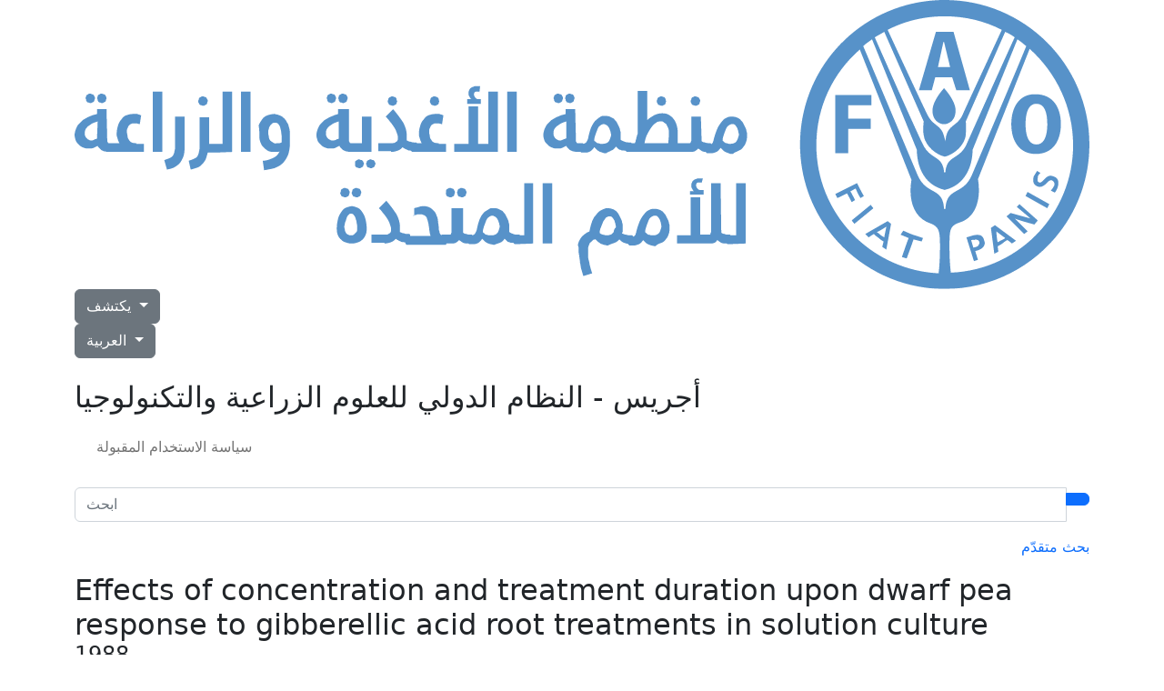

--- FILE ---
content_type: text/html; charset=utf-8
request_url: https://agris.fao.org/search/ar/records/6471c82d77fd37171a6f4764
body_size: 8163
content:
<!DOCTYPE html>
<html lang="ar">

<!-- Head -->

<head>

    <!-- Google Tag Manager Source Identification start -->
    <script type="text/javascript">
        window.dataLayer = window.dataLayer || [];
        window.dataLayer.push({
            'event': 'pageType',
            'cmsType': 'DRUPAL'
        });
    </script>
    <!-- Google Tag Manager Source Identification end -->

    <!-- Google Tag Manager -->
    <script>
        (function (w, d, s, l, i) {
            w[l] = w[l] || [];
            w[l].push({
                'gtm.start':
                    new Date().getTime(), event: 'gtm.js'
            });
            var f = d.getElementsByTagName(s)[0],
                j = d.createElement(s), dl = l != 'dataLayer' ? '&l=' + l : '';
            j.async = true;
            j.src =
                'https://www.googletagmanager.com/gtm.js?id=' + i + dl;
            f.parentNode.insertBefore(j, f);
        })(window, document, 'script', 'dataLayer', 'GTM-NHPTQQS');
    </script>

    <script async src="https://www.googletagmanager.com/gtag/js?id=G-BHQCK9ERNF"></script>

    <script>
        window.dataLayer = window.dataLayer || [];

        function gtag() {
            dataLayer.push(arguments);
        }

        gtag('js', new Date());
        gtag('config', 'G-BHQCK9ERNF');
    </script>

    <!-- End Google Tag Manager -->

    <!-- Required meta tags -->
    <meta charset="utf-8">
    <meta name="viewport" content="width=device-width, initial-scale=1, shrink-to-fit=no">

    <!-- Bootstrap CSS -->
    <link href="https://cdn.jsdelivr.net/npm/bootstrap@5.2.3/dist/css/bootstrap.min.css" rel="stylesheet"
          integrity="sha384-rbsA2VBKQhggwzxH7pPCaAqO46MgnOM80zW1RWuH61DGLwZJEdK2Kadq2F9CUG65" crossorigin="anonymous">

    <!-- AGRIS CSS -->
    <link rel="stylesheet" href="/static/css/styles.css">

    <!-- FAO CSS -->
    <link rel="stylesheet" href="/static/css/fao/fao-theme.min.css">
    <link rel="stylesheet" href="/static/css/fao/faohome.min.css">
    <link rel="stylesheet" href="/static/css/fao/intyear.min.css">
    <link rel="stylesheet" href="/static/css/fao/stories.min.css">
    <link rel="stylesheet" href="/static/css/fao/wfd.min.css">

    <!-- Script -->
    <script src="https://cdn.jsdelivr.net/npm/@popperjs/core@2.11.7/dist/umd/popper.min.js"
            crossorigin="anonymous"></script>

    <!-- Bootstrap -->
    <script src="https://cdn.jsdelivr.net/npm/bootstrap@5.2.3/dist/js/bootstrap.bundle.min.js"
            integrity="sha384-kenU1KFdBIe4zVF0s0G1M5b4hcpxyD9F7jL+jjXkk+Q2h455rYXK/7HAuoJl+0I4"
            crossorigin="anonymous"></script>

    <!-- JQuery -->
    <script src="https://cdnjs.cloudflare.com/ajax/libs/jquery/3.6.4/jquery.min.js"
            integrity="sha512-pumBsjNRGGqkPzKHndZMaAG+bir374sORyzM3uulLV14lN5LyykqNk8eEeUlUkB3U0M4FApyaHraT65ihJhDpQ=="
            crossorigin="anonymous" referrerpolicy="no-referrer">
    </script>

    <!-- Selectize: bootstrap 5 css + script -->
    <link rel="stylesheet"
          href="https://cdnjs.cloudflare.com/ajax/libs/selectize.js/0.15.2/css/selectize.bootstrap5.min.css"
          integrity="sha512-Ars0BmSwpsUJnWMw+KoUKGKunT7+T8NGK0ORRKj+HT8naZzLSIQoOSIIM3oyaJljgLxFi0xImI5oZkAWEFARSA=="
          crossorigin="anonymous" referrerpolicy="no-referrer"/>

    <script
            src="https://cdnjs.cloudflare.com/ajax/libs/selectize.js/0.15.2/js/selectize.min.js"
            integrity="sha512-IOebNkvA/HZjMM7MxL0NYeLYEalloZ8ckak+NDtOViP7oiYzG5vn6WVXyrJDiJPhl4yRdmNAG49iuLmhkUdVsQ=="
            crossorigin="anonymous"
            referrerpolicy="no-referrer"></script>

    <!-- Favicon -->
    <link rel="icon" type="image/x-icon" href="/static/media/favicon.ico">

    
    
    <title>Effects of concentration and treatment duration upon dwarf pea response to gibberellic acid root treatments in solution culture</title>
    
    
        <meta name="citation_title" content="Effects of concentration and treatment duration upon dwarf pea response to gibberellic acid root treatments in solution culture">
    
    
        <meta name="citation_author" content="Anderson, S.J. . Dept. of Soil and Environmental Sciences">
    
        <meta name="citation_author" content="Jarrell, W.M.">
    
        <meta name="citation_author" content="Franco-Vizcaino, E.">
    
    
        <meta name="citation_publication_date" content="1988">
    
    
        <meta name="citation_journal_title" content="Plant and Soil (Netherlands)">
    
    
        <meta name="citation_issn" content="0032-079X">
    
    
    
        <meta name="citation_volume" content="112">
    
    
        <meta name="citation_issue" content="2">
    
    
    

    <script type="module" src="/static/script/record.js"></script>
    <link rel="stylesheet" href="/static/css/record.css">

</head>

<body>

<!-- Google Tag Manager (noscript) -->
<noscript>
    <iframe src=https://www.googletagmanager.com/ns.html?id=GTM-NHPTQQS height="0" width="0"
            style="display:none;visibility:hidden"></iframe>
</noscript>
<!-- End Google Tag Manager (noscript) -->
<div>

    <!-- Header -->
    <header class="fao-header subsite-header">
    <div class="container">
        <div class="row">
            <div class="header-wrapper col-12">
                <div class="fao-header-left">
                    <a href="https://www.fao.org/home/ar/">
                        <img src="https://www.fao.org/images/corporatelibraries/fao-logo/fao-logo-archive/fao-logo-blue-2lines-ar.svg"
                            alt="Food and Agriculture Organization of the United Nations"
                            title="Food and Agriculture Organization of the United Nations"
                            class="header-fao-logo" />
                    </a>
                </div>
                <div class="fao-header-right">
                    <div class="dropdown discover-dropdown">
                        <button class="btn btn-secondary dropdown-toggle"
                            type="button"
                            id="dropdownDiscoverMenu"
                            data-bs-toggle="dropdown"
                            aria-haspopup="true"
                            aria-expanded="false">
                            يكتشف
                        </button>
                        <div class="dropdown-menu" aria-labelledby="dropdownDiscoverMenu">
                            <a class="dropdown-item" href="https://www.fao.org/about/ar" target="_blank">عن المنظمة</a>
                            <a class="dropdown-item" href="https://www.fao.org/news/ar" target="_blank">الأخبار</a>
                            <a class="dropdown-item" href="https://www.fao.org/news/video-at-fao/ar" target="_blank">الوسائط الإعلامية المتعددة</a>
                            <a class="dropdown-item" href="https://www.fao.org/themes/ar" target="_blank">الموضوعات الرئيسية</a>
                            <a class="dropdown-item" href="https://www.fao.org/statistics/ar" target="_blank">الإحصائيات</a>
                            <a class="dropdown-item" href="https://www.fao.org/countryprofiles/ar" target="_blank">الأعضاء</a>
                            <a class="dropdown-item" href="https://www.fao.org/publications/ar" target="_blank">المطبوعات</a>
                        </div>
                    </div>
                    <div class="dropdown language-switch" aria-label="Change Language" role="menu">
                        <button class="btn btn-secondary dropdown-toggle"
                            type="button"
                            id="dropdownLanguageMenu"
                            data-bs-toggle="dropdown"
                            aria-haspopup="true"
                            aria-expanded="false">
                            العربية
                        </button>
                        <div class="dropdown-menu" aria-labelledby="dropdownLanguageMenu">
                            
                            <a class="dropdown-item"
                                href="/search/en/records/6471c82d77fd37171a6f4764"
                                role="menuitem"
                                aria-label="en">
                                English
                            </a>
                            
                            <a class="dropdown-item"
                                href="/search/es/records/6471c82d77fd37171a6f4764"
                                role="menuitem"
                                aria-label="es">
                                Español
                            </a>
                            
                            <a class="dropdown-item"
                                href="/search/fr/records/6471c82d77fd37171a6f4764"
                                role="menuitem"
                                aria-label="fr">
                                Français
                            </a>
                            
                            <a class="dropdown-item"
                                href="/search/ru/records/6471c82d77fd37171a6f4764"
                                role="menuitem"
                                aria-label="ru">
                                Русский
                            </a>
                            
                            <a class="dropdown-item"
                                href="/search/zh/records/6471c82d77fd37171a6f4764"
                                role="menuitem"
                                aria-label="zh">
                                中文
                            </a>
                            
                        </div>
                    </div>
                    <div class="header-icons">
                        <a href="#!" type="button" data-bs-toggle="modal" data-bs-target="#shareModal"
                            aria-label="Share">
                            <i class="bi bi-share-fill"></i>
                        </a>
                        <!-- <a data-bs-toggle="collapse" href="#collapseExample" role="button" aria-expanded="false"
                            aria-controls="collapseExample" aria-label="Search">
                            <i class="bi bi-search"></i>
                        </a> -->
                    </div>
                </div>
            </div>
        </div>
        <div class="row">
            <div class="col-12">
                <div class="collapse" id="collapseExample">
                    <div class="input-group my-3">
                        <input type="text" class="form-control" placeholder="Search" aria-label="Search" />
                        <div class="input-group-append">
                            <button type="button" class="btn btn-primary"><i class="bi bi-search"></i></button>
                        </div>
                    </div>
                </div>
            </div>
        </div>
    </div>
</header>
<!-- Subheader -->
<div class="subheader">
    <div class="container">
        <div class="row">
            <div class="col-12">
                <!-- <h2 class="page-title"><a href="/ar">أجريس - النظام الدولي للعلوم الزراعية والتكنولوجيا</a></h2> -->
                <h2 class="page-title">
                    <!-- <span class="navbar-subsite pe-2">
                        <a href="/ar" class="text-decoration-none">
                            <i class="bi bi-house-fill"></i>
                        </a>
                    </span> -->
                    أجريس - النظام الدولي للعلوم الزراعية والتكنولوجيا
                </h2>

                <nav class="navbar-subsite navbar navbar-expand-lg navbar-light bg-white">
                    <button class="navbar-toggler" type="button" data-bs-toggle="collapse"
                        data-bs-target="#navbarSupportedContent" aria-controls="navbarSupportedContent"
                        aria-expanded="false" aria-label="Toggle navigation"><span
                            class="navbar-toggler-icon"></span>
                    </button>
                    <div class="collapse navbar-collapse" id="navbarSupportedContent">
                        <ul class="navbar-nav me-auto">
                            <li class="nav-item"><a class="nav-link" href="/ar"><i
                                        class="bi bi-house-fill"></i></a>
                            </li>
                            <li class="nav-item">
                                <a class="nav-link" href="/use_policy/ar">
                                    سياسة الاستخدام المقبولة
                                </a>
                            </li>
                            <!-- <li class="nav-item">
                                <a class="nav-link" href="/faq/ar">
                                    أسئلة متكرّرة
                                </a>
                            </li> -->
                        </ul>
                    </div>
                </nav>
            </div>
        </div>
    </div>
</div>



<div class="modal" id="shareModal" tabindex="-1">
    <div class="modal-dialog modal-dialog-centered">
        <div class="modal-content">
            <div class="modal-header">
                <h5 class="modal-title" id="shareModalLabel">
                    Share
                </h5>
                <button type="button" class="btn-close" data-bs-dismiss="modal" aria-label="Close"></button>
            </div>
            <div class="modal-body">
                <ul class="list-inline social-icons">
                    <li class="list-inline-item">
                        <a href="https://www.facebook.com/sharer/sharer.php?u=https://agris.fao.org/agris-search/" alt="facebook" title="facebook" target="_blank">
                            <img src="/static/media/social-icon-facebook.63c5fa61692db577045c971910963d3f.svg" alt="facebook">
                        </a>
                    </li>
                    <li class="list-inline-item">
                        <a href="https://www.linkedin.com/shareArticle?mini=true&amp;title=Home&amp;url=https://agris.fao.org/agris-search/" alt="linkedin" title="linkedin" target="_blank">
                            <img src="/static/media/social-icon-linkedin.c62239aacd6e481042f92156a284bd84.svg" alt="linkedin">
                        </a>
                    </li>
                    <li class="list-inline-item">
                        <a href="https://twitter.com/intent/tweet?text=https://agris.fao.org/agris-search/" alt="twitter" title="twitter" target="_blank">
                            <img src="/static/media/social-icon-twitter.6ddbca9cfcec8958434f24e42b85fbb4.svg" alt="twitter">
                        </a>
                    </li>
                    <li class="list-inline-item">
                        <a href="https://service.weibo.com/share/share.php?title=Home&amp;url=https://agris.fao.org/agris-search/" alt="weibo" title="weibo" target="_blank">
                            <img src="/static/media/social-icon-weibo.8d086fbadf4dfd9e1cacac28fcc13d01.svg" alt="weibo">
                        </a>
                    </li>
                </ul>
            </div>
            <div class="modal-footer">
                <button type="button" class="btn btn-primary" data-bs-dismiss="modal">Close</button>
            </div>
        </div>
    </div>
</div>

    <!-- Content -->
    
    <main>
        <div style="min-height: calc(100vh - 209px)">

            
            <main>
                <div class="container mb-3">

                    <div class="row mb-4">
                        <div class="col-md-12">
                            
                            <form method="GET" action="/search/ar">
    <div class="input-group my-3">
        <input id="query"
               name="query"
               type="search"
               class="form-control"
               placeholder="ابحث"
               aria-label="ابحث"
               value="">
        
        
        <div class="input-group-append">
            <button type="submit" class="btn btn-primary">
                <i class="bi bi-search"></i>
            </button>
        </div>
    </div>
</form>

<div class="d-flex mb-3">
    <div class="w-100 flex-wrap pe-5 lh-lg">
        
    </div>
    <a type="button" class="text-decoration-none text-nowrap" href=" /adv-search/ar ">
       بحث متقدّم
    </a>
</div>
                        </div>
                        
                        <div class="col-md-12">
                            <h1 class="fs-2 m-0 p-0">
                                Effects of concentration and treatment duration upon dwarf pea response to gibberellic acid root treatments in solution culture
                                
                                
                            </h1>
                            <div class="d-flex align-items-center justify-content-between">
                                 <h2 class="fs-4">1988</h2>
                                
                            </div>

                            <p>Anderson, S.J. (California Univ., Riverside, CA (USA). Dept. of Soil and Environmental Sciences) | Jarrell, W.M. | Franco-Vizcaino, E.</p>
                        </div>
                    </div>

                    <div class="row mb-4">

                        
                        <div class="col-md-9">

                            <div class="row">
                                
                                
                            </div>

                            <div class="row">
                                
                                
                                    <div class="col">
                                        <h5>الكلمات المفتاحية الخاصة بالمكنز الزراعي (أجروفوك)</h5>
                                        <div class="tags-list title-category">
                                            
                                                <a class="badge bg-primary"
                                                   href='/search/ar?filters={"subjects":[{"operator":"all","values":["ga"]}]}'>
                                                    ga
                                                </a>
                                            
                                                <a class="badge bg-primary"
                                                   href='/search/ar?filters={"subjects":[{"operator":"all","values":["gibberelline"]}]}'>
                                                    gibberelline
                                                </a>
                                            
                                                <a class="badge bg-primary"
                                                   href='/search/ar?filters={"subjects":[{"operator":"all","values":["nutrient solutions"]}]}'>
                                                    nutrient solutions
                                                </a>
                                            
                                                <a class="badge bg-primary"
                                                   href='/search/ar?filters={"subjects":[{"operator":"all","values":["pisum sativum"]}]}'>
                                                    pisum sativum
                                                </a>
                                            
                                                <a class="badge bg-primary"
                                                   href='/search/ar?filters={"subjects":[{"operator":"all","values":["soluciones nutritivas"]}]}'>
                                                    soluciones nutritivas
                                                </a>
                                            
                                                <a class="badge bg-primary"
                                                   href='/search/ar?filters={"subjects":[{"operator":"all","values":["solution nutritive"]}]}'>
                                                    solution nutritive
                                                </a>
                                            
                                        </div>
                                    </div>
                                
                            </div>

                            <hr class="text-black-50 my-4">

                            
                            <div class="row">
                                <div class="col">
                                    <h5>المعلومات البيبليوغرافية</h5>
                                    


                                            <div class="row py-1">
                                                <div class="col-md-3">
                                                    <label>نُشرت في</label>
                                                </div>
                                                <div class="col-md-9">
                                                    
                                                        <div class="row pb-2">
                                                            <div class="col">
                                                                <div>
                                                                    
                                                                        <a class="text-decoration-none" href='/search/ar?fields={"journal":["\"Plant and Soil (Netherlands)\""]}'>
                                                                            Plant and Soil (Netherlands)
                                                                        </a>
                                                                        
                                                                    
                                                                </div>
                                                                
                                                                
                                                                    <span class="fw-bold">المجلد</span>
                                                                    112
                                                                
                                                                
                                                                
                                                                    <span class="fw-bold">الإصدار</span>
                                                                    2
                                                                
                                                                
                                                                
                                                                
                                                                
                                                                
                                                                
                                                                    <span class="fw-bold">الرقم التسلسلي المعياري الدولي (ردمد)</span>
                                                                    <span>0032-079X</span>
                                                                
                                                            </div>
                                                        </div>
                                                    
                                                </div>
                                            </div>

                                    

                                    
                                    
                                    
                                    
                                    
                                    
                                        <div class="row py-1">
                                            <div class="col-md-3">ترقيم الصفحات</div>
                                            <div class="col-md-9">pp. 279-287</div>
                                        </div>
                                    
                                    
                                    
                                        <div class="row py-1">
                                            <div class="col-md-3">مواضيع أخرى</div>
                                            <div class="col-md-9">Alargamiento del tallo/ raices; Acido giberelico; Stem elongation/ roots; Allongement de la tige/ racine</div>
                                        </div>
                                    
                                    
                                    
                                        <div class="row py-1">
                                            <div class="col-md-3">اللغة</div>
                                            <div class="col-md-9">إنجليزي</div>
                                        </div>
                                    
                                    
                                    
                                    
                                    
                                        <div class="row py-1">
                                            <div class="col-md-3">ملاحظة</div>
                                            <div class="col-md-9">
                                                
                                                    <div class="row pb-2">
                                                        <div class="col">
                                                            17 refs.; Summary (En)
                                                        </div>
                                                    </div>
                                                
                                            </div>
                                        </div>
                                    
                                    
                                    
                                    
                                    
                                    
                                    
                                    
                                    
                                    
                                    
                                    
                                    
                                        <div class="row py-1">
                                            <div class="col-md-3">النوع</div>
                                            <div class="col-md-9">Summary</div>
                                        </div>
                                    
                                    
                                    
                                    
                                    
                                    
                                    
                                    
                                    
                                    
                                    
                                    
                                    
                                    <!--
                                    
                                    -->
                                </div>
                            </div>

                            <hr class="text-black-50 my-4">

                            
                            <div class="row">
                                <div class="col">
                                    <div class="d-flex align-items-center justify-content-between">
                                        <div>
                                            <label class="fw-bold">في أجريس منذ:</label>
                                            1989-08-15
                                        </div>
                                        
                                        <!-- <div class="vr"></div> -->
                                        <div>
                                            <label class="fw-bold"> نوع الملف:</label>
                                            AGRIS AP
                                        </div>
                                    </div>
                                </div>
                            </div>


                        </div>


                        
                        <div class="col-md-3">

                            
                            <div class="card">
                                <div class="card-header bg-primary">
                                    <span>مزود البيانات</span>
                                </div>
                                <div class="card-body">
                                    <p>
                                        تم تزويد هذا السجل من قبل
                                        <a href="http://www.fao.org/agris/node/122575" target="_blank">
                                            <span>Wageningen University &amp; Research</span>
                                        </a>
                                    </p>
                                    <p>
                                        <a href='/search/ar?filters={"providers":[{"operator":"all","values":["122575"]}]}'>
                                            اكتشف مجموعة مزود البيانات هذا في أجريس
                                        </a>
                                    </p>
                                </div>
                            </div>

                            
                            

                            <a class="btn btn-secondary w-100 mb-3"
                               href="https://scholar.google.com/scholar_lookup?title=Effects of concentration and treatment duration upon dwarf pea response to gibberellic acid root treatments in solution culture"
                               target="_blank">
                                <i class="bi bi-google"></i>
                                تصفح الباحث العلمي من جوجل
                            </a>

                            <!--
                            
                            -->

                            <div class="p-3" style="font-size: .9rem;">
                                إذا لاحظت أي معلومات غير صحيحة تتعلق بهذا السجل ، يرجى الاتصال بنا <a href="/cdn-cgi/l/email-protection#a5c4c2d7ccd6e5c3c4ca8bcad7c29ad6d0c7cfc0c6d198f7c0c38693919294c69d97c19292c3c19692949294c493c391929391" title="mailto:agris@fao.org"><strong><span class="__cf_email__" data-cfemail="167771647f655670777938796471">[email&#160;protected]</span></strong></a>
                            </div>

                        </div>
                    </div>
                </div>
            </main>
        </div>
    </main>


    <!-- Footer -->
    <footer class="footer" data-sf-element="Footer"
        data-placeholder-label="Footer" data-page-edit-prevent="true">
    <div class="container" data-sf-element="Container"
         data-placeholder-label="Container">
        <div class="row" data-sf-element="Row"
             data-placeholder-label="Row">
            <div id="WeChatModal" class="modal fade" tabindex="-1" role="dialog" aria-hidden="true"
                 data-keyboard="true">
                <div class="modal-dialog modal-dialog-centered">
                    <div class="modal-content">
                        <div class="modal-header">
                            <h5 class="modal-title">
                                WeChat
                            </h5>
                            <button type="button" class="btn-close" data-bs-dismiss="modal" aria-label="Close"></button>
                        </div>
                        <div class="modal-body text-center"><img
                                src="https://www.fao.org/images/corporatelibraries/social-icons/wechat_qr.jpg" alt="">
                        </div>
                    </div>
                </div>
            </div><!-- Modal div ended here -->
            <div class="footer-logo col-md-7">
                <div class="sfContentBlock sf-Long-text"><img
                        src="https://www.fao.org/images/corporatelibraries/fao-logo/fao-80/fao80_logo-blue_v1.svg?sfvrsn=6f47c671_1"
                        title="Food and Agriculture Organization of the United Nations" data-displaymode="Original"
                        alt="Food and Agriculture Organization of the United Nations" sf-size="312"></div>
            </div>
            <div class="footer-social col-md-5">
                <div class="sfContentBlock sf-Long-text"><h6
                        class="title-category">تابعونا على</h6>
                    <ul class="list-inline social-icons">
                        <li class="list-inline-item"><a href="https://bsky.app/profile/fao.org" alt="bluesky"
                                                        title="bluesky" target="_blank"><img
                                src="https://www.fao.org/images/corporatelibraries/social-icons/bluesky.svg?sfvrsn=91618a92_1"
                                title="social-icon-bluesky" data-displaymode="Original" alt="icon-bluesky"></a>
                        </li>
                        <li class="list-inline-item"><a
                                href="http://www.facebook.com/pages/Food-and-Agriculture-Organization-of-the-United-Nations-FAO/46370758585?ref=mf"
                                alt="facebook" title="facebook" target="_blank"><img
                                src="https://www.fao.org/images/corporatelibraries/social-icons/social-icon-facebook.svg?sfvrsn=b87ff153_3"
                                title="social-icon-facebook" data-displaymode="Original" alt="icon-facebook"></a>
                        </li>
                        <li class="list-inline-item"><a href="https://instagram.com/fao" alt="instagram"
                                                        title="instagram" target="_blank"><img
                                src="https://www.fao.org/images/corporatelibraries/social-icons/social-icon-instagram.svg?sfvrsn=a778452f_3"
                                title="social-icon-instagram" data-displaymode="Original" alt="icon-instagram"></a>

                        </li>
                        <li class="list-inline-item"><a href="http://www.linkedin.com/company/fao" alt="linkedin"
                                                        title="linkedin" target="_blank"><img
                                src="https://www.fao.org/images/corporatelibraries/social-icons/social-icon-linkedin.svg?sfvrsn=1025492c_3"
                                title="social-icon-linkedin" data-displaymode="Original" alt="icon-linkedin"></a>
                        </li>
                        <li class="list-inline-item"><a href="https://soundcloud.com/unfao" alt="soundcloud"
                                                        title="soundcloud" target="_blank"><img
                                src="https://www.fao.org/images/corporatelibraries/social-icons/social-icon-soundcloud.svg?sfvrsn=26e63892_3"
                                title="social-icon-soundcloud" data-displaymode="Original" alt="icon-soundcloud"></a>
                        </li>
                        <li class="list-inline-item"><a href="https://www.tiktok.com/@fao" alt="tiktok" title="tiktok"
                                                        target="_blank"><img
                                src="https://www.fao.org/images/corporatelibraries/social-icons/social-icon-tiktok.svg?sfvrsn=b2228fd0_3"
                                title="social-icon-tiktok" data-displaymode="Original" alt="icon-tiktok"></a>
                        </li>
                        <li class="list-inline-item"><a
                                href="https://www.toutiao.com/c/user/token/MS4wLjABAAAAddfBLLYL2GZzXAetR_paFVV1-M4fdAWpUxiROxuOpl7pDGuXLCGfYg_VOogU135J/"
                                alt="tuotiao" title="tuotiao" target="_blank"><img
                                src="https://www.fao.org/images/corporatelibraries/social-icons/social-icon-tuotiao.svg?sfvrsn=1883ae3_3"
                                title="social-icon-tuotiao" data-displaymode="Original" alt="icon-tuotiao"></a>
                        </li>
                        <li class="list-inline-item"><a alt="WeChat" title="WeChat" data-bs-toggle="modal"
                                                        data-bs-target="#WeChatModal" style="cursor: pointer"><img
                                src="https://www.fao.org/images/corporatelibraries/social-icons/social-icon-wechat.svg?sfvrsn=cd28c1ee_3"
                                title="social-icon-wechat" data-displaymode="Original" alt="icon-wechat"></a>
                        </li>
                        <li class="list-inline-item"><a href="http://www.weibo.com/unfao?from=myfollow_all" alt="weibo"
                                                        title="weibo" target="_blank"><img
                                src="https://www.fao.org/images/corporatelibraries/social-icons/social-icon-weibo.svg?sfvrsn=7b5b0403_3"
                                title="social-icon-weibo" data-displaymode="Original" alt="icon-weibo"></a>
                        </li>
                        <li class="list-inline-item"><a href="https://bit.ly/3BBpfEq" alt="whatsapp" title="whatsapp"
                                                        target="_blank"><img
                                src="https://www.fao.org/images/corporatelibraries/social-icons/whatsapp-icon.svg?sfvrsn=6cfc5647_1"
                                title="social-icon-whatsapp" data-displaymode="Original" alt="icon-whatsapp"></a>
                        </li>
                        <li class="list-inline-item"><a href="https://x.com/FAO" alt="X" title="X" target="_blank"><img
                                src="https://www.fao.org/images/corporatelibraries/social-icons/social-icon-twitter.svg?sfvrsn=c68bb7c2_4"
                                title="social-icon-X" data-displaymode="Original" alt="icon-X"></a>
                        </li>
                        <li class="list-inline-item"><a href="http://www.youtube.com/user/FAOoftheUN" alt="youtube"
                                                        title="youtube" target="_blank"><img
                                src="https://www.fao.org/images/corporatelibraries/social-icons/social-icon-youtube.svg?sfvrsn=94de1814_3"
                                title="social-icon-youtube" data-displaymode="Original" alt="icon-youtube"></a>
                        </li>
                    </ul>
                </div>
            </div>
        </div>
        <div class="row" data-sf-element="Row"
             data-placeholder-label="Row">
            <div class="footer-links col-md-7">
                <div class="footer-links-top"
                     data-sf-element="Footer Links Top" data-placeholder-label="Footer Links Top">
                    <div class="">
                        <a href="https://www.fao.org/about/org-chart/ar/"
                           target="_self">خريطة الهيكل التنظيمي</a>
                    </div>

                    <div class="btn-group dropup">
                        <button type="button" class="btn btn-secondary dropdown-toggle" data-bs-toggle="dropdown"
                                aria-haspopup="true" aria-expanded="false">
                            المكاتب حول العالم
                        </button>
                        <div class="dropdown-menu">
                            <a href="https://www.fao.org/africa/ar/" target="_self"
                               class="dropdown-item">المكتب الاقليمى لأفريقيا</a>
                            <a href="https://www.fao.org/asiapacific/ar/" target="_self"
                               class="dropdown-item">المكتب الإقليمي لآسيا والمحيط الهادي</a>
                            <a href="https://www.fao.org/europe/ar/" target="_self"
                               class="dropdown-item">المكتب الإقليمي لأوروبا وآسيا الوسطى</a>
                            <a href="https://www.fao.org/americas/ar/" target="_self"
                               class="dropdown-item">المكتب الإقليمي لأمريكا اللاتينية والبحر الكاريبي</a>
                            <a href="https://www.fao.org/neareast/ar/" target="_self"
                               class="dropdown-item">المكتب الإقليمي للشرق الأدنى وشمال أفريقيا</a>
                            <a href="https://www.fao.org/about/who-we-are/worldwide-offices/ar/"
                               target="_self"
                               class="dropdown-item">المكاتب الإقليمية الفرعية</a>
                        </div>
                    </div>

                </div>
                <div class="footer-links-bottom"
                     data-sf-element="Footer Links Bottom" data-placeholder-label="Footer Links Bottom">
                    <ul class="list-inline">
                        <li class="list-inline-item">
                            <a href="https://www.fao.org/employment/home/ar/"
                               target="_self">الوظائف</a>
                        </li>
                        <li class="list-inline-item">
                            <a href="https://fao.org/contact-us/ar/"
                               target="_self">للإتصال بنا</a>
                        </li>
                        <li class="list-inline-item">
                            <a href="https://fao.org/contact-us/terms/ar/"
                               target="_self">القواعد والشروط</a>
                        </li>
                        <li class="list-inline-item">
                            <a href="https://fao.org/contact-us/data-protection-and-privacy/ar/"
                               target="_self">إشعار بشأن حماية البيانات والخصوصية</a>
                        </li>
                        <li class="list-inline-item">
                            <a href="https://fao.org/contact-us/scam-alert/ar/"
                               target="_self">التحذير من رسائل تحايلية</a>
                        </li>
                        <li class="list-inline-item">
                            <a href="https://www.fao.org/audit-and-investigations/reporting-misconduct/ar/"
                               target="_self">الإبلاغ عن سوء السلوك</a>
                        </li>
                        <li class="list-inline-item">
                            <a href="https://www.fao.org/transparency/ar"
                               target="_self">الشفافية والمساءلة</a>
                        </li>
                    </ul>

                </div>
            </div>
            <div class="footer-download col-md-5">
                <div class="sf-Long-text">
                    <a class="copyright"
                       href="https://www.fao.org/contact-us/terms/ar/"
                       data-sf-ec-immutable="">
                        <span>© FAO&nbsp;<span id="year"></span></span>
                    </a>
                    <script data-cfasync="false" src="/cdn-cgi/scripts/5c5dd728/cloudflare-static/email-decode.min.js"></script><script>
                        document.getElementById('year').textContent = new Date().getFullYear();
                    </script>
                </div>
            </div>
        </div>

    </div>

</footer>

</div>
</body>

</html>

--- FILE ---
content_type: image/svg+xml
request_url: https://www.fao.org/images/corporatelibraries/fao-logo/fao-logo-archive/fao-logo-blue-2lines-ar.svg
body_size: 1922
content:
<?xml version="1.0" encoding="utf-8"?>
<!-- Generator: Adobe Illustrator 26.2.1, SVG Export Plug-In . SVG Version: 6.00 Build 0)  -->
<svg version="1.1" id="Layer_1" xmlns="http://www.w3.org/2000/svg" xmlns:xlink="http://www.w3.org/1999/xlink" x="0px" y="0px" viewBox="0 0 149.4 42.6" style="enable-background:new 0 0 149.4 42.6;" xml:space="preserve">
  <style type="text/css">
	.st0{fill:#5792C9;}
</style>
  <g>
    <path class="st0" d="M128.1,42.6c-11.7,0-21.3-9.5-21.3-21.3S116.3,0,128.1,0c11.7,0,21.3,9.5,21.3,21.3S139.8,42.6,128.1,42.6z
		 M128,13c0,0,1.7,1.8,1.7,3.3c0,1.6-1.2,2-1.6,2c0,0,0,0-0.1,0l0,0h-0.1c-0.4,0-1.6-0.4-1.6-2C126.3,14.8,128,13,128,13z M112,22.6
		h1.9V19h3.3v-1.5h-3.3v-2h3.4V14H112V22.6L112,22.6z M129.8,13.3h2l-2.4-8.6h-2.6l-2.5,8.6h1.9l0.5-1.9h2.5L129.8,13.3z M128.9,9.9
		h-1.8l0.8-3.7h0.1L128.9,9.9z M137.9,18.3c0,2.5,1.2,4.4,3.6,4.4c2.5,0,3.7-1.9,3.7-4.4s-1.2-4.4-3.7-4.4
		C139.1,13.8,137.9,15.8,137.9,18.3z M140,18.3c0-1.6,0.4-3,1.6-3c1.2,0,1.6,1.3,1.6,3c0,1.6-0.4,3-1.6,3S140,19.9,140,18.3z
		 M127.2,40.3c0.1-0.8,0.2-2.2,0.2-3.7c0-0.4,0-0.1,0-0.3c0-2.2-0.1-2.9-1.5-3.4c-2.3-0.8-3.2-3.3-2.7-6.4l-7.6-19.2
		c-3.9,3.4-6.4,8.4-6.4,14.1C109.2,31.5,117.2,39.8,127.2,40.3z M128.1,28c-3-0.7-4.1-3.4-4.1-5.9l-6.6-16.3c-0.4,0.3-0.9,0.6-1.3,1
		c1.5,3.5,8,19,8,19c1.2,2.8,3.3,1.9,3.8,4.2c0.1,0.6,0.1,0.8,0.1,0.8h0.2c0,0,0-0.2,0.1-0.8c0.5-2.3,2.6-1.4,3.8-4.2
		c0,0,6.6-15.5,8-19c-0.4-0.3-0.8-0.7-1.3-1l-6.6,16.3C132.2,24.5,131.1,27.3,128.1,28L128.1,28z M128.1,23.1
		c-1.3-0.3-2.9-1.6-3.1-3.2c-0.1-0.6-0.1-0.8,0-2l-5.8-13.2c-0.5,0.3-0.9,0.5-1.4,0.8c1.7,3.9,7,15.8,7.1,15.8
		c0.8,1.8,2.3,1.8,2.8,2.9c0.3,0.6,0.3,1.2,0.3,1.2h0.2c0,0,0-0.6,0.3-1.2c0.5-1.1,2-1.1,2.8-2.9c0,0,5.3-11.9,7.1-15.8
		c-0.4-0.3-0.9-0.6-1.4-0.8l-5.8,13.2c0.1,1.2,0,1.4,0,2C131,21.5,129.4,22.8,128.1,23.1L128.1,23.1z M128.2,20.8l0.1-0.7
		c0.4-1.7,1.6-1.5,2.4-3.1l0,0c0-0.1,4.1-8.9,5.8-12.6c-2.5-1.3-5.4-2-8.4-2s-5.9,0.7-8.4,2c1.7,3.7,5.8,12.5,5.9,12.6l0,0
		c0.8,1.6,2,1.4,2.4,3.1L128.2,20.8L128.2,20.8z M147,21.4c0-5.6-2.5-10.7-6.4-14.2L133,26.4c0.5,3.1-0.4,5.7-2.7,6.4
		c-1.5,0.5-1.5,1.2-1.5,3.4c0,0.1,0-0.2,0,0.3c0,1.6,0.1,2.9,0.2,3.7C139,39.8,147,31.5,147,21.4z M115.2,27c0,0,0.3,0.6,0.5,1
		s0.5,0.9,0.5,0.9l-0.5,0.3c0,0-0.4-0.6-0.7-1.4c-0.1,0-0.7,0.4-0.8,0.4c0.1,0.1,0.7,1.3,0.7,1.3l-0.5,0.3c0,0-0.6-1.2-0.7-1.3
		c-0.1,0.1-1.4,0.7-1.4,0.7l-0.3-0.6L115.2,27L115.2,27z M117.2,30.2l0.4,0.5l-2.8,2.3l-0.4-0.5L117.2,30.2L117.2,30.2z M119.7,32.6
		l0.5,0.4l-0.7,3.8l-0.6-0.4l0.2-0.8c0,0-0.4-0.2-0.7-0.5c-0.4-0.3-0.7-0.5-0.7-0.6c-0.1,0-0.8,0.5-0.8,0.5l-0.5-0.5L119.7,32.6
		L119.7,32.6z M118.1,34.2c0.1,0.1,0.3,0.2,0.5,0.4s0.5,0.3,0.6,0.4c0-0.2,0.3-1.4,0.3-1.6C119.4,33.5,118.3,34.2,118.1,34.2z
		 M122,34c0,0,0.6,0.3,1.4,0.6c0.6,0.2,1,0.3,1.5,0.5l-0.2,0.5c0,0-0.4-0.1-1.2-0.3c0,0.1-1,2.8-1,2.8l-0.7-0.2c0,0,0.9-2.7,1-2.8
		c-0.7-0.3-1.2-0.5-1.2-0.5L122,34z M133.4,34.7c0.2,0.1,0.4,0.3,0.5,0.7c0,0.1,0.1,0.3,0.1,0.4c0,0.5-0.4,0.9-1,1.1
		c0,0-0.3,0.1-0.4,0.1c0,0.1,0.4,1.3,0.4,1.3l-0.6,0.2l-1.1-3.5l1-0.3C132.7,34.6,133.1,34.6,133.4,34.7z M132,35.4
		c0,0.1,0.3,1,0.3,1.1c0.1,0,0.4-0.1,0.4-0.1c0.1,0,0.3-0.1,0.4-0.3c0-0.1,0.1-0.1,0.1-0.2c0-0.1,0-0.1,0-0.2c0-0.1-0.1-0.2-0.2-0.3
		c-0.2-0.1-0.5-0.1-0.6,0C132.4,35.3,132.1,35.4,132,35.4z M135.5,33.2l3.1,2.3l-0.6,0.4c0,0-0.6-0.5-0.7-0.5c0,0-0.4,0.2-0.7,0.5
		c-0.3,0.2-0.7,0.4-0.7,0.4c0,0.1,0.1,0.8,0.1,0.8l-0.6,0.3l-0.5-3.8L135.5,33.2z M135.9,35.7c0.1,0,0.3-0.2,0.6-0.3
		c0.2-0.1,0.4-0.2,0.5-0.3c-0.1-0.1-1.1-0.8-1.3-1C135.7,34.3,135.8,35.5,135.9,35.7z M139.1,30.1l2.7,2.4l-0.5,0.6
		c0,0-2.6-0.7-2.9-0.9c0.3,0.3,1.9,1.9,1.9,1.9l-0.5,0.4l-2.6-2.6l0.6-0.5c0,0,2.5,0.7,2.9,0.8c-0.3-0.3-2-1.7-2-1.7L139.1,30.1z
		 M140.3,28.3l3.2,1.8l-0.3,0.6l-3.2-1.8L140.3,28.3z M141.7,25.2l0.5,0.3l-0.1,0.1c-0.2,0.2-0.3,0.3-0.3,0.6c0,0.1-0.1,0.3,0,0.5
		c0,0.1,0.1,0.1,0.2,0.2c0.2,0.1,0.4-0.1,0.7-0.4s0.7-0.8,1.4-0.5c0.7,0.2,0.9,0.8,0.6,1.7c-0.1,0.2-0.2,0.5-0.4,0.7l0,0l-0.6-0.3
		l0.1-0.1c0.1-0.1,0.3-0.4,0.4-0.6c0.1-0.2,0.1-0.6-0.3-0.8c-0.3-0.1-0.5,0.1-0.8,0.4s-0.7,0.7-1.3,0.5c-0.3-0.1-0.5-0.3-0.6-0.5
		c-0.1-0.3-0.1-0.6,0-1C141.4,25.7,141.5,25.5,141.7,25.2L141.7,25.2z" />
  </g>
  <g>
    <path class="st0" d="M98.8,35.9V27h-1.4v7.7h-1.2c-0.1,0-0.2,0-0.2,0c-0.1,0-0.1,0-0.1,0.1c0,0,0,0.1,0,0.2c0,0.1,0,0.1,0,0.2v0.2
		c0,0.1,0,0.2,0,0.3s0,0.1,0.1,0.2l0.1,0.1c0.1,0,0.1,0,0.2,0L98.8,35.9L98.8,35.9z M92.5,26.3c-0.1,0-0.2,0-0.3,0
		c-0.1,0-0.2,0-0.3,0c-0.1,0-0.3,0-0.4,0.1c-0.1,0-0.3,0.1-0.4,0.2s-0.2,0.2-0.2,0.3c-0.1,0.1-0.1,0.3-0.1,0.5c0,0.1,0,0.3,0.1,0.4
		s0.1,0.3,0.3,0.4h-0.6v0.5h2V28h-0.4c-0.1,0-0.2,0-0.2,0c-0.1,0-0.2-0.1-0.2-0.1c-0.1-0.1-0.1-0.1-0.2-0.2c0-0.1-0.1-0.2-0.1-0.3
		s0-0.3,0.1-0.4s0.2-0.1,0.3-0.1c0.1,0,0.2,0,0.2,0c0.1,0,0.2,0,0.2,0.1L92.5,26.3z M95.1,27h-1.4v6.8c0,0.2,0,0.3,0,0.4
		c0,0.1-0.1,0.2-0.1,0.3s-0.1,0.1-0.2,0.1s-0.2,0-0.3,0h-1v-5.5h-1.4v5.6h-2v1.2h4.8c0.3,0,0.5,0,0.7-0.1s0.3-0.2,0.4-0.4
		c0.2,0.1,0.4,0.3,0.6,0.4c0.2,0.1,0.5,0.1,0.9,0.1h0.1c0.1,0,0.2,0,0.2,0c0.1,0,0.1,0,0.1-0.1c0,0,0.1-0.1,0.1-0.2
		c0-0.1,0-0.2,0-0.3v-0.2c0-0.1,0-0.2,0-0.2c0-0.1,0-0.1,0-0.2l-0.1-0.1c-0.1,0-0.1,0-0.2,0l0,0c-0.2,0-0.4,0-0.6-0.1
		c-0.2,0-0.4-0.1-0.5-0.2c0-0.1,0-0.1,0-0.2c0-0.1,0-0.1,0-0.2L95.1,27L95.1,27z M86,34.4c-0.2,0.2-0.5,0.3-0.8,0.3
		c-0.1,0-0.2,0-0.3,0c-0.1,0-0.2-0.1-0.4-0.1c-0.1,0-0.2-0.1-0.3-0.2c-0.1-0.1-0.2-0.1-0.2-0.2c0-0.3,0.1-0.6,0.2-0.9
		c0.1-0.3,0.2-0.5,0.3-0.8c0.1-0.2,0.2-0.4,0.4-0.5c0.1-0.1,0.3-0.2,0.5-0.2s0.3,0,0.4,0.1s0.2,0.2,0.3,0.4c0.1,0.1,0.1,0.3,0.2,0.5
		c0,0.2,0.1,0.4,0.1,0.6C86.3,33.8,86.2,34.2,86,34.4 M86.4,35.8c0.3-0.1,0.5-0.3,0.7-0.6c0.2-0.2,0.3-0.5,0.4-0.8s0.1-0.6,0.1-0.9
		c0-0.2,0-0.4-0.1-0.6c0-0.2-0.1-0.4-0.2-0.6c-0.1-0.2-0.2-0.4-0.3-0.6c-0.1-0.2-0.3-0.3-0.4-0.5c-0.2-0.1-0.4-0.3-0.6-0.3
		c-0.2-0.1-0.4-0.1-0.7-0.1c-0.2,0-0.4,0-0.6,0.1s-0.5,0.2-0.7,0.5c-0.2,0.2-0.5,0.6-0.7,1s-0.4,1-0.6,1.7c0,0.2-0.1,0.3-0.1,0.4
		c0,0.1-0.1,0.2-0.2,0.3s-0.1,0.1-0.2,0.1s-0.1,0-0.2,0h-0.2c-0.1,0-0.2,0-0.2,0c-0.1,0-0.1,0-0.1,0.1c0,0,0,0.1,0,0.2
		c0,0.1,0,0.1,0,0.2v0.2c0,0.1,0,0.2,0,0.3s0,0.1,0.1,0.2l0.1,0.1c0.1,0,0.1,0,0.2,0h0.4c0.3,0,0.5-0.1,0.8-0.2
		c0.2-0.1,0.4-0.3,0.6-0.6c0.1,0.1,0.2,0.2,0.3,0.3c0.1,0.1,0.2,0.2,0.4,0.3c0.2,0.1,0.3,0.1,0.5,0.2c0.2,0,0.4,0.1,0.6,0.1
		C85.8,36,86.1,35.9,86.4,35.8 M79.4,34c0,0.2-0.1,0.3-0.2,0.4c-0.1,0.1-0.2,0.2-0.3,0.2c-0.1,0-0.3,0.1-0.4,0.1s-0.2,0-0.3,0
		c-0.1,0-0.2-0.1-0.4-0.1c-0.1,0-0.2-0.1-0.3-0.1c-0.1-0.1-0.2-0.1-0.2-0.2c0-0.3,0.1-0.6,0.2-0.8c0.1-0.3,0.2-0.5,0.3-0.8
		c0.1-0.2,0.3-0.4,0.4-0.6c0.2-0.1,0.3-0.2,0.5-0.2s0.3,0,0.4,0.1s0.2,0.2,0.3,0.4c0.1,0.1,0.1,0.3,0.2,0.5c0,0.2,0.1,0.4,0.1,0.6
		C79.5,33.7,79.4,33.9,79.4,34 M79.5,35.8c0.3-0.1,0.5-0.3,0.7-0.5c0.2,0.2,0.4,0.4,0.7,0.5c0.3,0.1,0.6,0.2,1,0.2l0,0
		c0.1,0,0.2,0,0.2,0c0.1,0,0.1,0,0.1-0.1c0,0,0.1-0.1,0.1-0.2c0-0.1,0-0.2,0-0.3v-0.2c0-0.1,0-0.2,0-0.2c0-0.1,0-0.1-0.1-0.2
		l-0.1-0.1c-0.1,0-0.1,0-0.2,0l0,0c-0.2,0-0.4,0-0.7-0.1c-0.2,0-0.4-0.1-0.6-0.2c0-0.1,0-0.1,0.1-0.2c0-0.1,0-0.2,0-0.3s0-0.2,0-0.3
		s0-0.2,0-0.2c0-0.2,0-0.4-0.1-0.6c0-0.2-0.1-0.4-0.2-0.6c-0.1-0.2-0.2-0.4-0.3-0.6c-0.1-0.2-0.3-0.4-0.4-0.5
		c-0.2-0.1-0.4-0.3-0.6-0.3c-0.2-0.1-0.5-0.1-0.7-0.1c-0.1,0-0.3,0-0.4,0.1c-0.1,0-0.3,0.1-0.5,0.2s-0.3,0.2-0.5,0.4
		s-0.3,0.4-0.5,0.6c-0.1,0.2-0.3,0.5-0.4,0.9c-0.1,0.3-0.2,0.7-0.3,1.2c-0.1,0.1-0.2,0.1-0.4,0.2c-0.1,0.1-0.3,0.2-0.4,0.3
		s-0.3,0.2-0.4,0.4c-0.1,0.1-0.2,0.3-0.3,0.5c-0.1,0.2-0.2,0.4-0.2,0.7c0.1,0.1,0.1,0.4,0.1,0.7c0,0.2,0,0.5,0.1,0.8
		c0,0.3,0.1,0.6,0.1,1c0.1,0.3,0.1,0.7,0.2,1s0.2,0.7,0.3,1l1.3-0.4c-0.1-0.3-0.2-0.6-0.3-1c-0.1-0.3-0.1-0.6-0.2-0.9
		c-0.1-0.3-0.1-0.6-0.1-0.8c0-0.3,0-0.5,0-0.7c0-0.3,0-0.5,0.1-0.7s0.1-0.4,0.3-0.5c0.1-0.1,0.2-0.2,0.3-0.3
		c0.1-0.1,0.3-0.1,0.4-0.1c0.1,0.1,0.2,0.2,0.3,0.3c0.1,0.1,0.3,0.2,0.4,0.3c0.2,0.1,0.3,0.1,0.5,0.2c0.2,0,0.4,0.1,0.6,0.1
		C78.9,36,79.2,35.9,79.5,35.8 M68.9,35.9h1.4V27h-1.4V35.9z M67.5,35.9V27h-1.3v7.7H65c-0.1,0-0.2,0-0.2,0c-0.1,0-0.1,0-0.1,0.1
		c0,0,0,0.1-0.1,0.2c0,0.1,0,0.1,0,0.2v0.2c0,0.1,0,0.2,0,0.3s0,0.1,0.1,0.2l0.1,0.1c0.1,0,0.1,0,0.2,0L67.5,35.9L67.5,35.9z
		 M62.2,34.4c-0.2,0.2-0.5,0.3-0.8,0.3c-0.1,0-0.2,0-0.4,0c-0.1,0-0.2-0.1-0.4-0.1c-0.1,0-0.2-0.1-0.3-0.2c-0.1-0.1-0.2-0.1-0.2-0.2
		c0-0.3,0.1-0.6,0.2-0.9c0.1-0.3,0.2-0.5,0.3-0.8c0.1-0.2,0.2-0.4,0.4-0.5c0.1-0.1,0.3-0.2,0.5-0.2s0.3,0.1,0.5,0.2
		c0.1,0.1,0.2,0.2,0.3,0.4s0.1,0.3,0.2,0.5c0,0.2,0.1,0.4,0.1,0.5C62.5,33.8,62.4,34.2,62.2,34.4 M62.6,35.8
		c0.3-0.1,0.5-0.3,0.7-0.6c0.1,0.1,0.2,0.2,0.3,0.3s0.2,0.2,0.4,0.2c0.1,0.1,0.3,0.1,0.5,0.1s0.4,0.1,0.6,0.1h0.1c0.1,0,0.2,0,0.2,0
		c0.1,0,0.1,0,0.1-0.1c0,0,0-0.1,0.1-0.2c0-0.1,0-0.2,0-0.3v-0.2c0-0.1,0-0.2,0-0.2c0-0.1,0-0.1,0-0.2l-0.1-0.1c-0.1,0-0.1,0-0.2,0
		l0,0c-0.2,0-0.5,0-0.7-0.1s-0.4-0.1-0.6-0.3c0-0.1,0-0.1,0-0.2c0-0.1,0-0.2,0-0.2c0-0.1,0-0.2,0-0.2c0-0.1,0-0.1,0-0.2
		c0-0.2,0-0.4-0.1-0.6c0-0.2-0.1-0.4-0.2-0.6c-0.1-0.2-0.2-0.4-0.3-0.6s-0.3-0.3-0.4-0.5c-0.2-0.1-0.4-0.2-0.6-0.3s-0.4-0.1-0.7-0.1
		c-0.1,0-0.2,0-0.4,0c-0.1,0-0.3,0.1-0.4,0.2c-0.2,0.1-0.3,0.2-0.5,0.3c-0.2,0.2-0.3,0.3-0.5,0.6c-0.1,0.2-0.3,0.5-0.4,0.9
		c-0.1,0.3-0.2,0.7-0.3,1.2c-0.1,0.3-0.2,0.5-0.3,0.6s-0.3,0.2-0.4,0.2h-0.2c-0.1,0-0.2,0-0.2,0c-0.1,0-0.1,0-0.1,0.1
		c0,0,0,0.1-0.1,0.2c0,0.1,0,0.1,0,0.2v0.2c0,0.1,0,0.2,0,0.3s0,0.1,0.1,0.2l0.1,0.1c0.1,0,0.1,0,0.2,0h0.4c0.6,0,1-0.3,1.3-0.8
		c0.1,0.1,0.2,0.2,0.3,0.3s0.2,0.2,0.4,0.3c0.1,0.1,0.3,0.1,0.5,0.2c0.2,0,0.4,0.1,0.6,0.1C62,36,62.3,35.9,62.6,35.8 M56.4,28.7
		c0,0.1,0.1,0.2,0.1,0.2c0.1,0.1,0.1,0.1,0.2,0.1s0.2,0.1,0.3,0.1s0.2,0,0.3-0.1c0.1,0,0.1-0.1,0.2-0.1c0.1-0.1,0.1-0.1,0.1-0.2
		s0.1-0.2,0.1-0.3s0-0.2-0.1-0.3c0-0.1-0.1-0.2-0.1-0.2c-0.1-0.1-0.1-0.1-0.2-0.1s-0.2-0.1-0.3-0.1s-0.2,0-0.3,0.1
		c-0.1,0-0.2,0.1-0.2,0.1c-0.1,0.1-0.1,0.1-0.1,0.2s-0.1,0.2-0.1,0.3S56.4,28.6,56.4,28.7 M54.7,28.7c0,0.1,0.1,0.2,0.1,0.2
		C54.9,29,54.9,29,55,29s0.2,0.1,0.3,0.1s0.2,0,0.3-0.1c0.1,0,0.2-0.1,0.2-0.1c0.1-0.1,0.1-0.1,0.1-0.2s0.1-0.2,0.1-0.3
		s0-0.2-0.1-0.3c0-0.1-0.1-0.2-0.1-0.2c-0.1-0.1-0.1-0.1-0.2-0.1s-0.2-0.1-0.3-0.1s-0.2,0-0.3,0.1c-0.1,0-0.1,0.1-0.2,0.1
		c-0.1,0.1-0.1,0.1-0.1,0.2s0,0.2,0,0.3C54.6,28.5,54.7,28.6,54.7,28.7 M56.9,30.7h-1.4v3.1c0,0.2,0,0.3,0,0.4
		c0,0.1-0.1,0.2-0.1,0.3s-0.1,0.1-0.2,0.1s-0.2,0-0.3,0h-0.6c-0.1,0-0.2,0-0.2,0c-0.1,0-0.1,0-0.1,0.1c0,0,0,0.1,0,0.2
		c0,0.1,0,0.1,0,0.2v0.2c0,0.1,0,0.2,0,0.3s0,0.1,0.1,0.2l0.1,0.1c0.1,0,0.1,0,0.2,0h1c0.3,0,0.5,0,0.7-0.1s0.3-0.2,0.5-0.4
		c0.2,0.1,0.4,0.3,0.6,0.4c0.2,0.1,0.5,0.1,0.9,0.1h0.1c0.1,0,0.2,0,0.2,0c0.1,0,0.1,0,0.1-0.1c0,0,0.1-0.1,0.1-0.2
		c0-0.1,0-0.2,0-0.3v-0.2c0-0.1,0-0.2,0-0.2c0-0.1,0-0.1,0-0.2l-0.1-0.1c-0.1,0-0.1,0-0.2,0l0,0c-0.2,0-0.4,0-0.6-0.1
		c-0.2,0-0.4-0.1-0.5-0.2c0-0.1,0-0.1,0-0.2c0-0.1,0-0.1,0-0.2v-3.2C57.2,30.7,56.9,30.7,56.9,30.7z M49.8,31.8
		c0.1-0.1,0.3-0.1,0.4-0.1s0.2-0.1,0.3-0.1s0.2,0,0.3,0s0.1,0,0.2,0c0.2,0,0.4,0.1,0.6,0.2c0.1,0.1,0.3,0.3,0.3,0.5
		c0.1,0.2,0.1,0.4,0.2,0.7c0,0.2,0.1,0.5,0.1,0.7c0,0.3,0.1,0.5,0.1,0.7c0,0.1,0.1,0.3,0.1,0.4H49c-0.1,0-0.2,0-0.2,0
		c-0.1,0-0.1,0-0.1,0.1c0,0,0,0.1,0,0.2c0,0.1,0,0.1,0,0.2v0.2c0,0.1,0,0.2,0,0.3s0,0.1,0.1,0.2l0.1,0.1c0.1,0,0.1,0,0.2,0h5.3
		c0.1,0,0.2,0,0.2,0c0.1,0,0.1,0,0.1-0.1c0,0,0.1-0.1,0.1-0.2c0-0.1,0-0.2,0-0.3v-0.2c0-0.1,0-0.2,0-0.2c0-0.1,0-0.1,0-0.2l-0.1-0.1
		c-0.1,0-0.1,0-0.2,0h-0.3c-0.1,0-0.2-0.1-0.3-0.2c-0.1-0.1-0.2-0.3-0.2-0.5c-0.1-0.2-0.1-0.4-0.1-0.7s-0.1-0.5-0.1-0.8
		s-0.1-0.6-0.2-0.8c-0.1-0.3-0.2-0.5-0.4-0.7s-0.4-0.4-0.6-0.5s-0.5-0.2-0.8-0.2s-0.6,0-0.8,0.1s-0.5,0.1-0.7,0.2v1.1
		C50,31.8,49.8,31.8,49.8,31.8z M45.6,35.9c0.4,0,0.7-0.1,1-0.2c0.3-0.1,0.5-0.3,0.7-0.5c0.1,0.1,0.2,0.2,0.3,0.2
		c0.1,0.1,0.2,0.1,0.4,0.2c0.1,0.1,0.3,0.1,0.4,0.1c0.2,0,0.3,0.1,0.5,0.1H49c0.1,0,0.2,0,0.2,0c0.1,0,0.1,0,0.1-0.1
		c0,0,0.1-0.1,0.1-0.2c0-0.1,0-0.2,0-0.3V35c0-0.1,0-0.2,0-0.2c0-0.1,0-0.1,0-0.2l-0.1-0.1c-0.1,0-0.1,0-0.2,0l0,0
		c-0.2,0-0.4,0-0.6-0.1c-0.2,0-0.4-0.1-0.6-0.2c0,0,0-0.1,0-0.2c0-0.1,0-0.1,0-0.2c0-0.1,0-0.1,0-0.2c0-0.1,0-0.1,0-0.2
		c0-0.6-0.2-1.2-0.5-1.8c-0.4-0.6-0.9-1.3-1.5-2l-1.1,1.1c0.2,0.2,0.4,0.4,0.6,0.7c0.2,0.2,0.4,0.5,0.6,0.8c0.2,0.3,0.3,0.5,0.4,0.8
		c0.1,0.3,0.2,0.5,0.2,0.8c0,0.1,0,0.1,0,0.2c0,0.1-0.1,0.2-0.1,0.3c-0.1,0.1-0.2,0.1-0.3,0.2c-0.1,0.1-0.3,0.1-0.5,0.1h-2v1.2h1.9
		C45.6,35.8,45.6,35.9,45.6,35.9z M40.9,28.7c0,0.1,0.1,0.2,0.1,0.2c0.1,0.1,0.1,0.1,0.2,0.1c0.1,0,0.2,0.1,0.3,0.1s0.2,0,0.3-0.1
		c0.1,0,0.2-0.1,0.2-0.1c0.1-0.1,0.1-0.1,0.1-0.2s0.1-0.2,0.1-0.3s0-0.2-0.1-0.3c0-0.1-0.1-0.2-0.1-0.2c-0.1-0.1-0.1-0.1-0.2-0.1
		s-0.2-0.1-0.3-0.1s-0.2,0-0.3,0.1c-0.1,0-0.2,0.1-0.2,0.1c-0.1,0.1-0.1,0.1-0.1,0.2s-0.1,0.2-0.1,0.3S40.8,28.6,40.9,28.7
		 M39.2,28.7c0,0.1,0.1,0.2,0.1,0.2c0.1,0.1,0.1,0.1,0.2,0.1s0.2,0.1,0.3,0.1s0.2,0,0.3-0.1c0.1,0,0.2-0.1,0.2-0.1
		c0.1-0.1,0.1-0.1,0.1-0.2s0.1-0.2,0.1-0.3s0-0.2-0.1-0.3c0-0.1-0.1-0.2-0.1-0.2c-0.1-0.1-0.1-0.1-0.2-0.1c-0.1,0-0.2-0.1-0.3-0.1
		s-0.2,0-0.3,0.1c-0.1,0-0.1,0.1-0.2,0.1c-0.1,0.1-0.1,0.2-0.1,0.3s-0.1,0.2-0.1,0.3C39.1,28.5,39.1,28.6,39.2,28.7 M39.9,32.6
		c0.1-0.2,0.1-0.4,0.2-0.6c0.1-0.2,0.2-0.3,0.3-0.4s0.2-0.1,0.3-0.1s0.2,0,0.3,0.1s0.2,0.2,0.3,0.4s0.1,0.4,0.2,0.6
		c0,0.2,0.1,0.5,0.1,0.8c0,0.2,0,0.4,0,0.5c0,0.2-0.1,0.3-0.2,0.4c-0.1,0.1-0.2,0.2-0.3,0.3s-0.3,0.1-0.4,0.1c-0.1,0-0.3,0-0.4-0.1
		c-0.1,0-0.2-0.1-0.3-0.2c-0.1-0.1-0.1-0.2-0.2-0.4c0-0.2-0.1-0.4-0.1-0.6C39.8,33,39.8,32.8,39.9,32.6 M40.9,35.9
		c0.3,0,0.6-0.1,0.9-0.2c0.3-0.1,0.5-0.3,0.7-0.5s0.3-0.5,0.4-0.7c0.1-0.3,0.1-0.6,0.1-0.9c0-0.5-0.1-1-0.2-1.4
		c-0.1-0.4-0.3-0.7-0.5-1s-0.4-0.5-0.7-0.6s-0.5-0.2-0.8-0.2c-0.2,0-0.5,0.1-0.8,0.2s-0.5,0.3-0.7,0.6c-0.2,0.3-0.4,0.6-0.5,1
		c-0.1,0.4-0.2,0.9-0.2,1.4c0,0.3,0,0.6,0.1,0.9c0.1,0.3,0.2,0.5,0.4,0.7s0.4,0.4,0.7,0.5s0.6,0.2,0.9,0.2H40.9z" />
    <path class="st0" d="M97.4,20.9c-0.2,0.2-0.5,0.3-0.8,0.3c-0.1,0-0.2,0-0.3,0c-0.1,0-0.2-0.1-0.4-0.1c-0.1,0-0.2-0.1-0.3-0.2
		c-0.1-0.1-0.2-0.1-0.2-0.2c0-0.3,0.1-0.6,0.2-0.9s0.2-0.5,0.3-0.8c0.1-0.2,0.2-0.4,0.4-0.5c0.1-0.1,0.3-0.2,0.5-0.2s0.3,0,0.4,0.1
		s0.2,0.2,0.3,0.4c0.1,0.1,0.1,0.3,0.2,0.5c0,0.2,0.1,0.4,0.1,0.6C97.7,20.3,97.6,20.6,97.4,20.9 M97.8,22.2
		c0.3-0.1,0.5-0.3,0.7-0.6c0.2-0.2,0.3-0.5,0.4-0.8s0.1-0.6,0.1-0.9c0-0.2,0-0.4-0.1-0.6c0-0.2-0.1-0.4-0.2-0.6s-0.2-0.4-0.3-0.6
		c-0.1-0.2-0.3-0.3-0.4-0.5c-0.2-0.1-0.4-0.3-0.6-0.3c-0.2-0.1-0.4-0.1-0.7-0.1c-0.2,0-0.4,0-0.6,0.1s-0.5,0.2-0.7,0.5
		c-0.2,0.2-0.5,0.6-0.7,1s-0.4,1-0.6,1.7c0,0.2-0.1,0.3-0.1,0.4s-0.1,0.2-0.2,0.3s-0.1,0.1-0.2,0.1s-0.1,0-0.2,0h-0.2
		c-0.1,0-0.2,0-0.2,0c-0.1,0-0.1,0-0.1,0.1c0,0,0,0.1,0,0.2s0,0.1,0,0.2V22c0,0.1,0,0.2,0,0.3s0,0.1,0.1,0.2l0.1,0.1
		c0.1,0,0.1,0,0.2,0h0.4c0.3,0,0.5-0.1,0.8-0.2c0.2-0.1,0.4-0.3,0.6-0.6c0.1,0.1,0.2,0.2,0.3,0.3c0.1,0.1,0.2,0.2,0.4,0.3
		c0.2,0.1,0.3,0.1,0.5,0.2s0.4,0.1,0.6,0.1C97.2,22.4,97.5,22.4,97.8,22.2 M92,14.6c0-0.1-0.1-0.1-0.1-0.2c-0.1-0.1-0.1-0.1-0.2-0.1
		s-0.2-0.1-0.3-0.1c-0.1,0-0.2,0-0.3,0.1c-0.1,0-0.2,0.1-0.2,0.1c-0.1,0.1-0.1,0.1-0.1,0.2s-0.1,0.2-0.1,0.3s0,0.2,0.1,0.3
		c0,0.1,0.1,0.2,0.1,0.2c0.1,0.1,0.1,0.1,0.2,0.1s0.2,0.1,0.3,0.1c0.1,0,0.2,0,0.3-0.1c0.1,0,0.2-0.1,0.2-0.1
		c0.1-0.1,0.1-0.1,0.1-0.2s0.1-0.2,0.1-0.3S92.1,14.7,92,14.6 M92.2,17.2h-1.4v3.1c0,0.2,0,0.3,0,0.4s-0.1,0.2-0.1,0.3
		s-0.1,0.1-0.2,0.1s-0.2,0-0.3,0h-0.6c-0.1,0-0.2,0-0.2,0c-0.1,0-0.1,0-0.1,0.1c0,0,0,0.1-0.1,0.2c0,0.1,0,0.1,0,0.2v0.2
		c0,0.1,0,0.2,0,0.3s0,0.1,0.1,0.2l0.1,0.1c0.1,0,0.1,0,0.2,0h1c0.3,0,0.5,0,0.7-0.1s0.3-0.2,0.5-0.4c0.2,0.1,0.4,0.3,0.6,0.4
		s0.5,0.1,0.9,0.1h0.1c0.1,0,0.2,0,0.2,0c0.1,0,0.1,0,0.1-0.1c0,0,0.1-0.1,0.1-0.2s0-0.2,0-0.3v-0.2c0-0.1,0-0.2,0-0.2
		c0-0.1,0-0.1-0.1-0.2l-0.1-0.1c-0.1,0-0.1,0-0.2,0l0,0c-0.2,0-0.4,0-0.6-0.1c-0.2,0-0.4-0.1-0.5-0.2c0-0.1,0-0.1,0-0.2s0-0.1,0-0.2
		L92.2,17.2L92.2,17.2z M87,14.6c0-0.1-0.1-0.1-0.1-0.2c-0.1-0.1-0.1-0.1-0.2-0.1s-0.2-0.1-0.3-0.1c-0.1,0-0.2,0-0.3,0.1
		c-0.1,0-0.2,0.1-0.2,0.1c-0.1,0.1-0.1,0.1-0.1,0.2s-0.1,0.2-0.1,0.3s0,0.2,0.1,0.3c0,0.1,0.1,0.2,0.1,0.2c0.1,0.1,0.1,0.1,0.2,0.1
		s0.2,0.1,0.3,0.1c0.1,0,0.2,0,0.3-0.1c0.1,0,0.2-0.1,0.2-0.1c0.1-0.1,0.1-0.1,0.1-0.2s0.1-0.2,0.1-0.3C87,14.8,87,14.7,87,14.6
		 M87.4,21.1h-3.5c0.1-0.5,0.2-0.9,0.4-1.3c0.2-0.4,0.4-0.7,0.6-1s0.4-0.5,0.7-0.7c0.2-0.2,0.5-0.2,0.7-0.2s0.3,0,0.4,0.1
		s0.3,0.2,0.4,0.3c0.1,0.2,0.2,0.4,0.3,0.6c0.1,0.3,0.1,0.6,0.1,1L87.4,21.1L87.4,21.1z M88.8,21.1V20c0-0.5,0-0.9-0.1-1.3
		s-0.2-0.7-0.4-1c-0.2-0.3-0.4-0.5-0.7-0.7c-0.3-0.2-0.6-0.3-1.1-0.3c-0.4,0-0.8,0.1-1.2,0.3c-0.3,0.2-0.7,0.4-1,0.7v-4.3h-1.4v6.3
		c0,0.1-0.1,0.2-0.1,0.3s-0.1,0.2-0.1,0.4c0,0.1-0.1,0.2-0.1,0.4c0,0.1-0.1,0.2-0.1,0.3h-1.1c-0.1,0-0.2,0-0.2,0
		c-0.1,0-0.1,0-0.1,0.1c0,0,0,0.1,0,0.2s0,0.1,0,0.2v0.2c0,0.1,0,0.2,0,0.3s0,0.1,0.1,0.2l0.1,0.1c0.1,0,0.1,0,0.2,0h8.2
		c0.1,0,0.2,0,0.2,0c0.1,0,0.1,0,0.1-0.1c0,0,0.1-0.1,0.1-0.2s0-0.2,0-0.3v-0.2c0-0.1,0-0.2,0-0.2c0-0.1,0-0.1-0.1-0.2l-0.1-0.1
		c-0.1,0-0.1,0-0.2,0C89.7,21.1,88.8,21.1,88.8,21.1z M78.6,20.9c-0.2,0.2-0.5,0.3-0.8,0.3c-0.1,0-0.2,0-0.4,0
		c-0.1,0-0.2-0.1-0.4-0.1c-0.1,0-0.2-0.1-0.3-0.2c-0.1-0.1-0.2-0.1-0.2-0.2c0-0.3,0.1-0.6,0.2-0.9s0.2-0.5,0.3-0.8
		c0.1-0.2,0.2-0.4,0.4-0.5c0.1-0.1,0.3-0.2,0.5-0.2s0.3,0.1,0.5,0.2c0.1,0.1,0.2,0.2,0.3,0.4c0.1,0.2,0.1,0.3,0.2,0.5
		c0,0.2,0.1,0.4,0.1,0.5C78.9,20.3,78.8,20.6,78.6,20.9 M79,22.2c0.3-0.1,0.5-0.3,0.7-0.6c0.1,0.1,0.2,0.2,0.3,0.3
		c0.1,0.1,0.2,0.2,0.4,0.2c0.1,0.1,0.3,0.1,0.5,0.1s0.4,0.1,0.6,0.1h0.1c0.1,0,0.2,0,0.2,0c0.1,0,0.1,0,0.1-0.1c0,0,0-0.1,0.1-0.2
		c0-0.1,0-0.2,0-0.3v-0.2c0-0.1,0-0.2,0-0.2c0-0.1,0-0.1,0-0.2L81.9,21c-0.1,0-0.1,0-0.2,0l0,0c-0.2,0-0.5,0-0.7-0.1
		s-0.4-0.1-0.6-0.3c0-0.1,0-0.1,0-0.2s0-0.2,0-0.2c0-0.1,0-0.2,0-0.2c0-0.1,0-0.1,0-0.2c0-0.2,0-0.4-0.1-0.6c0-0.2-0.1-0.4-0.2-0.6
		s-0.2-0.4-0.3-0.6c-0.1-0.2-0.3-0.3-0.4-0.5c-0.2-0.1-0.4-0.2-0.6-0.3s-0.4-0.1-0.7-0.1c-0.1,0-0.2,0-0.4,0c-0.1,0-0.3,0.1-0.4,0.2
		c-0.2,0.1-0.3,0.2-0.5,0.4c-0.2,0.1-0.3,0.3-0.5,0.6c-0.1,0.2-0.3,0.5-0.4,0.9c-0.1,0.3-0.2,0.7-0.3,1.2c-0.1,0.3-0.2,0.5-0.3,0.6
		c-0.1,0.1-0.3,0.2-0.4,0.2h-0.2c-0.1,0-0.2,0-0.2,0c-0.1,0-0.1,0-0.1,0.1c0,0,0,0.1,0,0.2s0,0.1,0,0.2v0.2c0,0.1,0,0.2,0,0.3
		s0,0.1,0.1,0.2l0.1,0.1c0.1,0,0.1,0,0.2,0h0.4c0.6,0,1-0.3,1.3-0.8c0.1,0.1,0.2,0.2,0.3,0.3c0.1,0.1,0.2,0.2,0.4,0.3
		c0.1,0.1,0.3,0.1,0.5,0.2s0.4,0.1,0.6,0.1C78.4,22.4,78.7,22.4,79,22.2 M72.3,14.8c0,0.1,0.1,0.1,0.1,0.2c0.1,0.1,0.1,0.1,0.2,0.1
		s0.2,0.1,0.3,0.1c0.1,0,0.2,0,0.3-0.1c0.1,0,0.2-0.1,0.2-0.1c0.1-0.1,0.1-0.1,0.1-0.2s0.1-0.2,0.1-0.3s0-0.2-0.1-0.3
		c0-0.1-0.1-0.2-0.1-0.2c-0.1-0.1-0.1-0.1-0.2-0.1s-0.2-0.1-0.3-0.1c-0.1,0-0.2,0-0.3,0.1c-0.1,0-0.2,0.1-0.2,0.1
		c-0.1,0.1-0.1,0.1-0.1,0.2s-0.1,0.2-0.1,0.3C72.3,14.6,72.3,14.7,72.3,14.8 M70.6,14.8c0,0.1,0.1,0.1,0.1,0.2
		c0.1,0.1,0.1,0.1,0.2,0.1s0.2,0.1,0.3,0.1c0.1,0,0.2,0,0.3-0.1c0.1,0,0.2-0.1,0.2-0.1c0.1-0.1,0.1-0.1,0.1-0.2s0.1-0.2,0.1-0.3
		s0-0.2-0.1-0.3c0-0.1-0.1-0.2-0.1-0.2c-0.1-0.1-0.1-0.1-0.2-0.1s-0.2-0.1-0.3-0.1c-0.1,0-0.2,0-0.3,0.1c-0.1,0-0.1,0.1-0.2,0.1
		c-0.1,0.1-0.1,0.1-0.1,0.2s-0.1,0.2-0.1,0.3C70.6,14.6,70.6,14.7,70.6,14.8 M73.7,16.1h-1.4v0.7c-0.2,0.1-0.4,0.1-0.7,0.2
		c-0.2,0.1-0.5,0.2-0.7,0.3s-0.5,0.3-0.7,0.4c-0.2,0.2-0.4,0.4-0.6,0.6s-0.3,0.5-0.4,0.7c-0.1,0.3-0.2,0.6-0.2,0.9s0.1,0.6,0.2,0.9
		c0.1,0.2,0.3,0.4,0.5,0.6s0.4,0.3,0.7,0.4c0.2,0.1,0.5,0.1,0.7,0.1s0.5,0,0.7-0.1s0.4-0.2,0.6-0.3c0,0.1,0.1,0.2,0.2,0.3
		s0.2,0.2,0.3,0.3c0.1,0.1,0.3,0.1,0.4,0.2c0.2,0,0.4,0.1,0.6,0.1h0.6c0.1,0,0.2,0,0.2,0c0.1,0,0.1,0,0.1-0.1c0,0,0.1-0.1,0.1-0.2
		s0-0.2,0-0.3v-0.2c0-0.1,0-0.2,0-0.2c0-0.1,0-0.1,0-0.2l-0.1-0.1c-0.1,0-0.1,0-0.2,0h-0.4c-0.1,0-0.2,0-0.2,0
		c-0.1,0-0.1-0.1-0.1-0.1c0-0.1-0.1-0.1-0.1-0.2s0-0.2,0-0.4L73.7,16.1L73.7,16.1z M72.3,20.4c-0.1,0.1-0.1,0.1-0.2,0.1
		s-0.2,0.1-0.2,0.1c-0.1,0-0.2,0.1-0.3,0.1c-0.1,0-0.2,0-0.2,0c-0.1,0-0.2,0-0.3-0.1c-0.1,0-0.2-0.1-0.3-0.2
		c-0.1-0.1-0.2-0.2-0.2-0.3c-0.1-0.1-0.1-0.3-0.1-0.4c0-0.2,0-0.4,0.1-0.6s0.2-0.3,0.4-0.5c0.2-0.1,0.4-0.3,0.6-0.4s0.5-0.2,0.8-0.3
		v2.5C72.4,20.4,72.3,20.4,72.3,20.4z M63.7,22.4h1.4v-8.9h-1.4C63.7,13.5,63.7,22.4,63.7,22.4z M59.7,12.7c-0.1,0-0.2,0-0.3,0
		s-0.2,0-0.3,0s-0.3,0-0.4,0.1c-0.1,0-0.3,0.1-0.4,0.2s-0.2,0.2-0.2,0.3C58,13.4,58,13.6,58,13.8c0,0.1,0,0.3,0.1,0.4
		s0.1,0.3,0.3,0.4h-0.6v0.7h2v-0.7h-0.3c-0.1,0-0.2,0-0.2,0c-0.1,0-0.2-0.1-0.2-0.1c-0.1-0.1-0.1-0.1-0.2-0.2c0-0.1-0.1-0.2-0.1-0.3
		s0-0.3,0.1-0.4s0.2-0.1,0.3-0.1s0.2,0,0.2,0c0.1,0,0.2,0,0.2,0.1L59.7,12.7z M60.9,13.5v7.7h-1.5v-5.5H58v5.5h-2.1v1.2h6.4v-8.9
		C62.3,13.5,60.9,13.5,60.9,13.5z M53.6,14.6c0-0.1-0.1-0.1-0.1-0.2c-0.1-0.1-0.1-0.1-0.2-0.1s-0.2-0.1-0.3-0.1s-0.2,0-0.3,0.1
		c-0.1,0-0.2,0.1-0.2,0.1c-0.1,0.1-0.1,0.1-0.1,0.2s-0.1,0.2-0.1,0.3s0,0.2,0.1,0.3c0,0.1,0.1,0.2,0.1,0.2c0.1,0.1,0.1,0.1,0.2,0.1
		s0.2,0.1,0.3,0.1s0.2,0,0.3-0.1c0.1,0,0.1-0.1,0.2-0.1c0.1-0.1,0.1-0.1,0.1-0.2s0.1-0.2,0.1-0.3C53.6,14.8,53.6,14.7,53.6,14.6
		 M53.6,21.1c-0.3,0-0.5,0-0.7-0.1s-0.3-0.2-0.4-0.4c-0.1-0.1-0.2-0.3-0.2-0.5s-0.1-0.4-0.1-0.6c0-0.3,0-0.5,0.1-0.6
		c0.1-0.2,0.1-0.3,0.2-0.4c0.1-0.1,0.2-0.2,0.3-0.2c0.1-0.1,0.2-0.1,0.4-0.1s0.3,0,0.4,0c0.2,0,0.3,0.1,0.5,0.1l0.2-1.3
		c-0.1,0-0.2-0.1-0.3-0.1s-0.2-0.1-0.3-0.1s-0.2,0-0.3,0s-0.2,0-0.3,0c-0.4,0-0.7,0.1-1,0.2s-0.5,0.3-0.7,0.6
		c-0.2,0.2-0.4,0.5-0.5,0.9c-0.1,0.3-0.2,0.7-0.2,1.1c0,0.1,0,0.2,0,0.3s0,0.2,0.1,0.4c0,0.1,0.1,0.3,0.1,0.4
		c0.1,0.1,0.1,0.3,0.2,0.4h-1.3c-0.1,0-0.2,0-0.2,0c-0.1,0-0.1,0-0.1,0.1c0,0,0,0.1,0,0.2s0,0.1,0,0.2v0.2c0,0.1,0,0.2,0,0.3
		s0,0.1,0.1,0.2l0.1,0.1c0.1,0,0.1,0,0.2,0h4.8v-1.2h-1.1V21.1z M47.4,14.6c0-0.1-0.1-0.1-0.1-0.2c-0.1-0.1-0.1-0.1-0.2-0.1
		c-0.1,0-0.2-0.1-0.3-0.1s-0.2,0-0.3,0.1c-0.1,0-0.2,0.1-0.2,0.1c-0.1,0.1-0.1,0.1-0.1,0.2s-0.1,0.2-0.1,0.3s0,0.2,0.1,0.3
		c0,0.1,0.1,0.2,0.1,0.2c0.1,0.1,0.1,0.1,0.2,0.1s0.2,0.1,0.3,0.1s0.2,0,0.3-0.1c0.1,0,0.1-0.1,0.2-0.1c0.1-0.1,0.1-0.1,0.1-0.2
		s0.1-0.2,0.1-0.3C47.4,14.8,47.4,14.7,47.4,14.6 M46.6,22.4c0.4,0,0.7-0.1,1-0.2s0.5-0.3,0.7-0.5c0.1,0.1,0.2,0.2,0.3,0.2
		c0.1,0.1,0.2,0.1,0.4,0.2c0.1,0.1,0.3,0.1,0.4,0.1c0.2,0,0.3,0.1,0.5,0.1H50c0.1,0,0.2,0,0.2,0c0.1,0,0.1,0,0.1-0.1
		c0,0,0.1-0.1,0.1-0.2s0-0.2,0-0.3v-0.2c0-0.1,0-0.2,0-0.2c0-0.1,0-0.1,0-0.2L50.3,21c-0.1,0-0.1,0-0.2,0l0,0c-0.2,0-0.4,0-0.6-0.1
		c-0.2,0-0.4-0.1-0.6-0.2c0,0,0-0.1,0-0.2s0-0.1,0-0.2s0-0.1,0-0.2s0-0.1,0-0.2c0-0.6-0.2-1.2-0.5-1.8c-0.4-0.6-0.9-1.3-1.5-2
		l-1.1,1.1c0.2,0.2,0.4,0.4,0.6,0.7c0.2,0.2,0.4,0.5,0.6,0.8s0.3,0.5,0.4,0.8s0.2,0.5,0.2,0.8c0,0.1,0,0.1,0,0.2s-0.1,0.2-0.1,0.3
		c-0.1,0.1-0.2,0.1-0.3,0.2s-0.3,0.1-0.5,0.1h-2v1.2h1.9C46.6,22.3,46.6,22.4,46.6,22.4z M43,24.4c0,0.1,0.1,0.2,0.1,0.2
		c0.1,0.1,0.1,0.1,0.2,0.1c0.1,0,0.2,0.1,0.3,0.1s0.2,0,0.3-0.1c0.1,0,0.2-0.1,0.2-0.1c0.1-0.1,0.1-0.1,0.1-0.2s0.1-0.2,0.1-0.2
		c0-0.1,0-0.2-0.1-0.3c0-0.1-0.1-0.2-0.1-0.2c-0.1-0.1-0.1-0.1-0.2-0.1s-0.2-0.1-0.3-0.1s-0.2,0-0.3,0.1c-0.1,0-0.2,0.1-0.2,0.1
		C43,23.8,43,23.8,43,23.9s-0.1,0.2-0.1,0.3C43,24.3,43,24.3,43,24.4 M41.3,24.4c0,0.1,0.1,0.2,0.1,0.2c0.1,0.1,0.1,0.1,0.2,0.1
		s0.2,0.1,0.3,0.1s0.2,0,0.3-0.1c0.1,0,0.2-0.1,0.2-0.1c0.1-0.1,0.1-0.1,0.1-0.2s0.1-0.2,0.1-0.2c0-0.1,0-0.2-0.1-0.3
		c0-0.1-0.1-0.2-0.1-0.2c-0.1-0.1-0.1-0.1-0.2-0.1c-0.1,0-0.2-0.1-0.3-0.1s-0.2,0-0.3,0.1c-0.1,0-0.1,0.1-0.2,0.1
		c-0.1,0.1-0.1,0.1-0.1,0.2s0,0.2,0,0.3S41.3,24.3,41.3,24.4 M43.7,22.4v-5.2h-1.4v3.9H41c-0.1,0-0.2,0-0.2,0c-0.1,0-0.1,0-0.1,0.1
		c0,0,0,0.1,0,0.2s0,0.1,0,0.2v0.2c0,0.1,0,0.2,0,0.3s0,0.1,0.1,0.2l0.1,0.1c0.1,0,0.1,0,0.2,0C41.1,22.4,43.7,22.4,43.7,22.4z
		 M38.9,14.8c0,0.1,0.1,0.1,0.1,0.2c0.1,0.1,0.1,0.1,0.2,0.1c0.1,0,0.2,0.1,0.3,0.1s0.2,0,0.3-0.1c0.1,0,0.2-0.1,0.2-0.1
		c0.1-0.1,0.1-0.1,0.1-0.2s0.1-0.2,0.1-0.3s0-0.2-0.1-0.3c0-0.1-0.1-0.2-0.1-0.2c-0.1-0.1-0.1-0.1-0.2-0.1s-0.2-0.1-0.3-0.1
		s-0.2,0-0.3,0.1C39.1,13.9,39,14,39,14c-0.1,0.1-0.1,0.1-0.1,0.2s-0.1,0.2-0.1,0.3C38.9,14.6,38.9,14.7,38.9,14.8 M37.2,14.8
		c0,0.1,0.1,0.1,0.1,0.2c0.1,0.1,0.1,0.1,0.2,0.1s0.2,0.1,0.3,0.1s0.2,0,0.3-0.1c0.1,0,0.2-0.1,0.2-0.1c0.1-0.1,0.1-0.1,0.1-0.2
		s0.1-0.2,0.1-0.3s0-0.2-0.1-0.3c0-0.1-0.1-0.2-0.1-0.2c-0.1-0.1-0.1-0.1-0.2-0.1c-0.1,0-0.2-0.1-0.3-0.1s-0.2,0-0.3,0.1
		c-0.1,0-0.1,0.1-0.2,0.1c-0.1,0.1-0.1,0.1-0.1,0.2s-0.1,0.2-0.1,0.3C37.2,14.6,37.2,14.7,37.2,14.8 M40.2,16.1h-1.4v0.7
		c-0.2,0.1-0.4,0.1-0.6,0.2c-0.2,0.1-0.5,0.2-0.7,0.3c-0.2,0.1-0.5,0.3-0.7,0.4c-0.2,0.2-0.4,0.4-0.6,0.6c-0.2,0.2-0.3,0.5-0.4,0.7
		c-0.1,0.3-0.2,0.6-0.2,0.9s0.1,0.6,0.2,0.9c0.1,0.2,0.3,0.4,0.5,0.6s0.4,0.3,0.7,0.4c0.2,0.1,0.5,0.1,0.7,0.1s0.5,0,0.7-0.1
		s0.4-0.2,0.6-0.3c0,0.1,0.1,0.2,0.2,0.3c0.1,0.1,0.2,0.2,0.3,0.3s0.3,0.1,0.4,0.2c0.2,0,0.4,0.1,0.6,0.1h0.6c0.1,0,0.2,0,0.2,0
		c0.1,0,0.1,0,0.1-0.1c0,0,0.1-0.1,0.1-0.2s0-0.2,0-0.3v-0.2c0-0.1,0-0.2,0-0.2c0-0.1,0-0.1,0-0.2l-0.1-0.1c-0.1,0-0.1,0-0.2,0h-0.4
		c-0.1,0-0.2,0-0.2,0c-0.1,0-0.1-0.1-0.1-0.1c0-0.1-0.1-0.1-0.1-0.2s0-0.2,0-0.4v-4.3C40.4,16.1,40.2,16.1,40.2,16.1z M38.9,20.4
		c-0.1,0.1-0.1,0.1-0.2,0.1s-0.2,0.1-0.2,0.1c-0.2,0.1-0.3,0.1-0.4,0.1s-0.2,0-0.2,0c-0.1,0-0.2,0-0.3-0.1c-0.1,0-0.2-0.1-0.3-0.2
		s-0.2-0.2-0.2-0.3C37,20,37,19.8,37,19.7c0-0.2,0-0.4,0.1-0.6s0.2-0.3,0.4-0.5c0.2-0.1,0.4-0.3,0.6-0.4c0.2-0.1,0.5-0.2,0.8-0.3
		C38.9,17.9,38.9,20.4,38.9,20.4z M27.9,25.1c0.6-0.1,1.1-0.2,1.5-0.3c0.5-0.2,0.9-0.4,1.2-0.7s0.6-0.7,0.8-1.2s0.3-1.1,0.3-1.8V20
		c0-0.4,0-0.8-0.1-1.1s-0.1-0.6-0.3-0.8c-0.1-0.2-0.2-0.4-0.4-0.6c-0.1-0.1-0.3-0.3-0.5-0.4s-0.3-0.1-0.5-0.2
		c-0.2,0-0.3-0.1-0.5-0.1c-0.3,0-0.7,0.1-1,0.2s-0.6,0.3-0.8,0.6s-0.4,0.6-0.5,0.9c0.1,0.6,0.1,0.9,0.1,1.4c0,0.3,0,0.6,0.1,0.9
		s0.2,0.6,0.4,0.8s0.4,0.4,0.7,0.6c0.3,0.2,0.7,0.2,1.1,0.2c0.1,0,0.2,0,0.3,0s0.3,0,0.4-0.1c-0.1,0.2-0.2,0.3-0.3,0.5
		c-0.1,0.1-0.3,0.3-0.5,0.4s-0.4,0.2-0.7,0.3s-0.6,0.2-1,0.2L27.9,25.1z M29.2,21c-0.2-0.1-0.3-0.2-0.4-0.3
		c-0.1-0.1-0.2-0.3-0.2-0.5s-0.1-0.4-0.1-0.6s0-0.4,0.1-0.6c0-0.2,0.1-0.3,0.2-0.5c0.1-0.1,0.2-0.2,0.3-0.3s0.3-0.1,0.4-0.1
		s0.3,0,0.4,0.1s0.2,0.2,0.3,0.4s0.1,0.4,0.2,0.7c0,0.3,0.1,0.6,0.1,1.1V21c-0.1,0-0.2,0.1-0.3,0.1s-0.3,0-0.4,0
		C29.5,21.2,29.3,21.1,29.2,21 M24.5,22.4h1.4v-8.9h-1.4V22.4z M23.2,22.4v-8.9h-1.4v7.7h-1.2c-0.1,0-0.2,0-0.2,0
		c-0.1,0-0.1,0-0.1,0.1c0,0,0,0.1,0,0.2s0,0.1,0,0.2v0.2c0,0.1,0,0.2,0,0.3s0,0.1,0.1,0.2l0.1,0.1c0.1,0,0.1,0,0.2,0L23.2,22.4
		L23.2,22.4z M19.5,14.6c0-0.1-0.1-0.1-0.1-0.2c-0.1-0.1-0.1-0.1-0.2-0.1s-0.2-0.1-0.3-0.1s-0.2,0-0.3,0.1c-0.1,0-0.2,0.1-0.2,0.1
		c-0.1,0.1-0.1,0.1-0.1,0.2s-0.1,0.2-0.1,0.3s0,0.2,0.1,0.3c0,0.1,0.1,0.2,0.1,0.2c0.1,0.1,0.1,0.1,0.2,0.1s0.2,0.1,0.3,0.1
		s0.2,0,0.3-0.1c0.1,0,0.1-0.1,0.2-0.1c0.1-0.1,0.1-0.1,0.1-0.2s0.1-0.2,0.1-0.3S19.6,14.7,19.5,14.6 M17.1,25
		c0.4-0.1,0.7-0.2,1-0.3s0.5-0.3,0.7-0.5s0.4-0.5,0.5-0.7c0.1-0.3,0.2-0.6,0.3-1h1.1c0.1,0,0.2,0,0.2,0c0.1,0,0.1,0,0.1-0.1
		c0,0,0.1-0.1,0.1-0.2s0-0.2,0-0.3v-0.2c0-0.1,0-0.2,0-0.2c0-0.1,0-0.1,0-0.2L21,21.2c-0.1,0-0.1,0-0.2,0h-1v-3.9h-1.4v4.3
		c0,0.3,0,0.5-0.1,0.8c0,0.2-0.1,0.4-0.2,0.6s-0.3,0.3-0.5,0.4s-0.5,0.2-0.8,0.3L17.1,25z M13.6,25c0.5-0.1,0.9-0.2,1.2-0.4
		c0.3-0.2,0.6-0.4,0.8-0.7s0.4-0.7,0.5-1.1s0.1-1,0.1-1.6v-4h-1.4v4.3c0,0.3,0,0.5-0.1,0.8c0,0.2-0.1,0.4-0.2,0.6
		c-0.1,0.2-0.3,0.3-0.5,0.4s-0.5,0.2-0.8,0.3L13.6,25z M11.5,22.4h1.4v-8.9h-1.4V22.4z M9.1,21.1c-0.3,0-0.5,0-0.7-0.1
		S8.1,20.8,8,20.6c-0.1-0.1-0.2-0.3-0.2-0.5s-0.1-0.4-0.1-0.6c0-0.3,0-0.5,0.1-0.6c0.1-0.2,0.1-0.3,0.2-0.4c0.1-0.1,0.2-0.2,0.3-0.2
		c0.1-0.1,0.2-0.1,0.4-0.1s0.3,0,0.4,0c0.2,0,0.3,0.1,0.5,0.1L9.8,17c-0.1,0-0.2-0.1-0.3-0.1s-0.2-0.1-0.3-0.1s-0.2,0-0.3,0
		s-0.2,0-0.3,0c-0.4,0-0.7,0.1-1,0.2s-0.5,0.3-0.7,0.6c-0.2,0.2-0.4,0.5-0.5,0.9c-0.1,0.3-0.2,0.7-0.2,1.1c0,0.1,0,0.2,0,0.3
		s0,0.2,0.1,0.4c0,0.1,0.1,0.3,0.1,0.4c0.1,0.1,0.1,0.3,0.2,0.4H5.3c-0.1,0-0.2,0-0.2,0c-0.1,0-0.1,0-0.1,0.1c0,0,0,0.1,0,0.2
		s0,0.1,0,0.2v0.2c0,0.1,0,0.2,0,0.3s0,0.1,0.1,0.2l0.1,0.1c0.1,0,0.1,0,0.2,0h4.8v-1.2H9.1V21.1z M3.4,14.8c0,0.1,0.1,0.1,0.1,0.2
		c0.1,0.1,0.1,0.1,0.2,0.1s0.2,0.1,0.3,0.1s0.2,0,0.3-0.1c0.1,0,0.1-0.1,0.2-0.1c0.1-0.1,0.1-0.1,0.1-0.2s0.1-0.2,0.1-0.3
		s0-0.2-0.1-0.3c0-0.1-0.1-0.2-0.1-0.2c-0.1-0.1-0.1-0.1-0.2-0.1S4.1,13.8,4,13.8s-0.2,0-0.3,0.1c-0.1,0-0.2,0.1-0.2,0.1
		c-0.1,0.1-0.1,0.1-0.1,0.2s-0.1,0.2-0.1,0.3C3.4,14.6,3.4,14.7,3.4,14.8 M1.7,14.8c0,0.1,0.1,0.1,0.1,0.2c0.1,0.1,0.1,0.1,0.2,0.1
		s0.2,0.1,0.3,0.1s0.2,0,0.3-0.1c0.1,0,0.2-0.1,0.2-0.1c0.1-0.1,0.1-0.1,0.1-0.2S3,14.6,3,14.5s0-0.2-0.1-0.3c0-0.1-0.1-0.2-0.1-0.2
		c-0.1-0.1-0.1-0.1-0.2-0.1s-0.2-0.1-0.3-0.1s-0.2,0-0.3,0.1c-0.1,0-0.1,0.1-0.2,0.1c-0.1,0.1-0.1,0.1-0.1,0.2s-0.1,0.2-0.1,0.3
		C1.7,14.6,1.7,14.7,1.7,14.8 M4.7,16.1H3.3v0.7c-0.2,0.1-0.4,0.1-0.7,0.2c-0.2,0.1-0.5,0.2-0.7,0.3s-0.5,0.3-0.7,0.4
		c-0.2,0.2-0.4,0.4-0.6,0.6S0.3,18.8,0.2,19C0.1,19.3,0,19.6,0,19.9s0.1,0.6,0.2,0.9c0.1,0.2,0.3,0.4,0.5,0.6s0.4,0.3,0.7,0.4
		c0.2,0.1,0.5,0.1,0.7,0.1s0.5,0,0.7-0.1s0.4-0.2,0.6-0.3c0,0.1,0.1,0.2,0.2,0.3s0.2,0.2,0.3,0.3c0.1,0.1,0.3,0.1,0.4,0.2
		c0.2,0,0.4,0.1,0.6,0.1h0.6c0.1,0,0.2,0,0.2,0c0.1,0,0.1,0,0.1-0.1c0,0,0.1-0.1,0.1-0.2s0-0.2,0-0.3v-0.2c0-0.1,0-0.2,0-0.2
		c0-0.1,0-0.1,0-0.2l-0.1-0.1c-0.1,0-0.1,0-0.2,0H5.2c-0.1,0-0.2,0-0.2,0c-0.1,0-0.1-0.1-0.1-0.1c0-0.1-0.1-0.1-0.1-0.2s0-0.2,0-0.4
		L4.7,16.1L4.7,16.1z M3.3,20.4c-0.1,0.1-0.1,0.1-0.2,0.1s-0.2,0.1-0.2,0.1c-0.1,0-0.2,0.1-0.3,0.1s-0.2,0-0.2,0
		c-0.1,0-0.2,0-0.3-0.1c-0.1,0-0.2-0.1-0.3-0.2c-0.1-0.1-0.2-0.2-0.2-0.3c-0.1-0.1-0.1-0.3-0.1-0.4c0-0.2,0-0.4,0.1-0.6
		s0.2-0.3,0.4-0.5c0.2-0.1,0.4-0.3,0.6-0.4s0.5-0.2,0.8-0.3L3.3,20.4L3.3,20.4z" />
  </g>
</svg>

--- FILE ---
content_type: image/svg+xml
request_url: https://www.fao.org/images/corporatelibraries/social-icons/whatsapp-icon.svg?sfvrsn=6cfc5647_1
body_size: -3213
content:
<?xml version="1.0" encoding="utf-16"?>
<svg xmlns="http://www.w3.org/2000/svg" width="24" height="24" viewBox="0 0 24 24">
  <g id="Group_36" transform="translate(-319 -432.714)">
    <circle id="Ellipse_18" cx="12" cy="12" r="12" transform="translate(319 432.714)" fill="#27d045" />
    <g id="Group_35" transform="translate(324.731 438.533)">
      <g id="Group_34" transform="translate(0 0)">
        <path id="Ellipse_19" d="M6.225.988A5.238,5.238,0,0,0,4.187,11.051,5.238,5.238,0,0,0,8.263,1.4,5.2,5.2,0,0,0,6.225.988m0-.988A6.225,6.225,0,1,1,0,6.225,6.225,6.225,0,0,1,6.225,0Z" fill="#fff" />
        <path id="Path_126" d="M1420.309,190.519l-.909,3.221,3.34-.929.178-1.028-2.174.692.573-2.075Z" transform="translate(-1419.321 -181.033)" fill="#fff" />
        <path id="Path_127" d="M1266,80.612c0-.02.692-2.312.692-2.312l1.66,1.561Z" transform="translate(-1264.617 -69.15)" fill="#27d045" />
      </g>
      <path id="Path_128" d="M1436.116,160.507a1.858,1.858,0,0,0-.771,1.205,2.818,2.818,0,0,0,.375,1.561,10.057,10.057,0,0,0,1.7,1.937,5.965,5.965,0,0,0,1.9,1.008,2.248,2.248,0,0,0,1.265.119,1.811,1.811,0,0,0,.949-.632,1.938,1.938,0,0,0,.119-.435,1.155,1.155,0,0,0,0-.4,4.866,4.866,0,0,0-1.581-.751c-.138.04-.257.3-.415.514s-.217.316-.375.316a3.47,3.47,0,0,1-1.5-.87,3.136,3.136,0,0,1-.85-1.186s.118-.138.277-.356a1.12,1.12,0,0,0,.257-.474,6.843,6.843,0,0,0-.692-1.561A2.342,2.342,0,0,0,1436.116,160.507Z" transform="translate(-1432.367 -157.122)" fill="#fff" />
    </g>
  </g>
</svg>